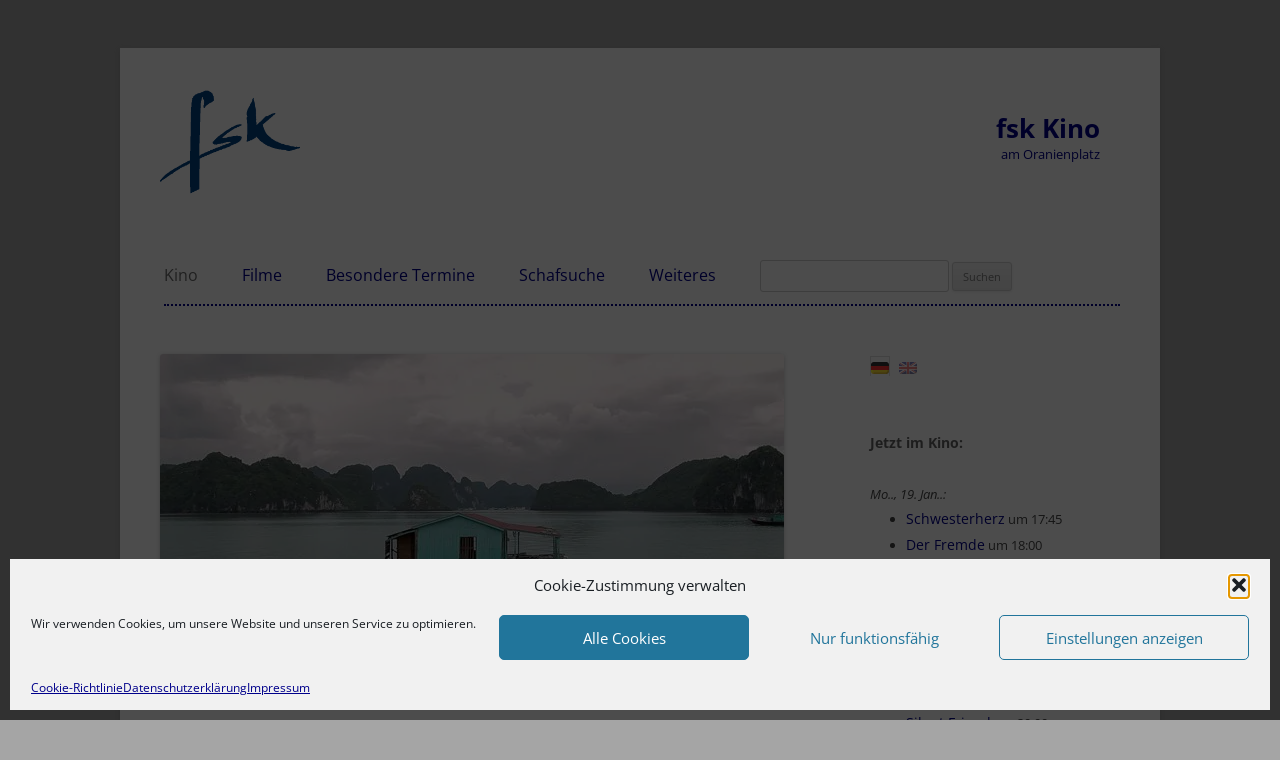

--- FILE ---
content_type: text/html; charset=UTF-8
request_url: https://fsk-kino.peripherfilm.de/farewell-halong/
body_size: 27419
content:
<!DOCTYPE html>
<!--[if IE 7]>
<html class="ie ie7" lang="de" prefix="og: http://ogp.me/ns# fb: http://ogp.me/ns/fb#">
<![endif]-->
<!--[if IE 8]>
<html class="ie ie8" lang="de" prefix="og: http://ogp.me/ns# fb: http://ogp.me/ns/fb#">
<![endif]-->
<!--[if !(IE 7) & !(IE 8)]><!-->
<html lang="de" prefix="og: http://ogp.me/ns# fb: http://ogp.me/ns/fb#">
<!--<![endif]-->
<head><style>img.lazy{min-height:1px}</style><link href="https://fsk-kino.peripherfilm.de/wp-content/plugins/w3-total-cache/pub/js/lazyload.min.js" as="script">
<meta charset="UTF-8" />
<meta name="viewport" content="width=device-width" />
<title>Farewell Halong | fsk Kino</title>
<link rel="profile" href="http://gmpg.org/xfn/11" />
<link rel="shortcut icon" href="https://fsk-kino.peripherfilm.de/favicon.ico" />
<link rel="pingback" href="https://fsk-kino.peripherfilm.de/xmlrpc.php" />
<!--[if lt IE 9]>
<script src="https://fsk-kino.peripherfilm.de/wp-content/themes/twentytwelve/js/html5.js" type="text/javascript"></script>
<![endif]-->
<!-- Manifest added by SuperPWA - Progressive Web Apps Plugin For WordPress -->
<link rel="manifest" href="/superpwa-manifest.json">
<meta name="theme-color" content="#d5e0eb">
<!-- / SuperPWA.com -->
<title>Farewell Halong - fsk Kino</title>
<meta name='robots' content='max-image-preview:large, max-snippet:-1, max-video-preview:-1' />
<meta name="description" content="Ein Film von Đức Ngô Ngọc . Misstrauen und Angst vor der nahenden Umsiedlung verbreiten sich unter den Bewohnern eines schwimmenden Dorfes in der Halong Bucht.">
<link rel="alternate" type="application/rss+xml" title="fsk Kino &raquo; Feed" href="https://fsk-kino.peripherfilm.de/feed/" />
<link rel="alternate" type="application/rss+xml" title="fsk Kino &raquo; Kommentar-Feed" href="https://fsk-kino.peripherfilm.de/comments/feed/" />
<link rel="alternate" type="application/rss+xml" title="fsk Kino &raquo; Farewell Halong-Kommentar-Feed" href="https://fsk-kino.peripherfilm.de/farewell-halong/feed/" />
<link rel="alternate" title="oEmbed (JSON)" type="application/json+oembed" href="https://fsk-kino.peripherfilm.de/wp-json/oembed/1.0/embed?url=https%3A%2F%2Ffsk-kino.peripherfilm.de%2Ffarewell-halong%2F" />
<link rel="alternate" title="oEmbed (XML)" type="text/xml+oembed" href="https://fsk-kino.peripherfilm.de/wp-json/oembed/1.0/embed?url=https%3A%2F%2Ffsk-kino.peripherfilm.de%2Ffarewell-halong%2F&#038;format=xml" />
<style id='wp-img-auto-sizes-contain-inline-css' type='text/css'>
img:is([sizes=auto i],[sizes^="auto," i]){contain-intrinsic-size:3000px 1500px}
/*# sourceURL=wp-img-auto-sizes-contain-inline-css */
</style>
<link rel='stylesheet' id='eo-leaflet.js-css' href='https://fsk-kino.peripherfilm.de/wp-content/plugins/event-organiser/lib/leaflet/leaflet.min.css?ver=1.4.0' type='text/css' media='all' />
<style id='eo-leaflet.js-inline-css' type='text/css'>
.leaflet-popup-close-button{box-shadow:none!important;}
/*# sourceURL=eo-leaflet.js-inline-css */
</style>
<style id='wp-emoji-styles-inline-css' type='text/css'>

	img.wp-smiley, img.emoji {
		display: inline !important;
		border: none !important;
		box-shadow: none !important;
		height: 1em !important;
		width: 1em !important;
		margin: 0 0.07em !important;
		vertical-align: -0.1em !important;
		background: none !important;
		padding: 0 !important;
	}
/*# sourceURL=wp-emoji-styles-inline-css */
</style>
<style id='wp-block-library-inline-css' type='text/css'>
:root{--wp-block-synced-color:#7a00df;--wp-block-synced-color--rgb:122,0,223;--wp-bound-block-color:var(--wp-block-synced-color);--wp-editor-canvas-background:#ddd;--wp-admin-theme-color:#007cba;--wp-admin-theme-color--rgb:0,124,186;--wp-admin-theme-color-darker-10:#006ba1;--wp-admin-theme-color-darker-10--rgb:0,107,160.5;--wp-admin-theme-color-darker-20:#005a87;--wp-admin-theme-color-darker-20--rgb:0,90,135;--wp-admin-border-width-focus:2px}@media (min-resolution:192dpi){:root{--wp-admin-border-width-focus:1.5px}}.wp-element-button{cursor:pointer}:root .has-very-light-gray-background-color{background-color:#eee}:root .has-very-dark-gray-background-color{background-color:#313131}:root .has-very-light-gray-color{color:#eee}:root .has-very-dark-gray-color{color:#313131}:root .has-vivid-green-cyan-to-vivid-cyan-blue-gradient-background{background:linear-gradient(135deg,#00d084,#0693e3)}:root .has-purple-crush-gradient-background{background:linear-gradient(135deg,#34e2e4,#4721fb 50%,#ab1dfe)}:root .has-hazy-dawn-gradient-background{background:linear-gradient(135deg,#faaca8,#dad0ec)}:root .has-subdued-olive-gradient-background{background:linear-gradient(135deg,#fafae1,#67a671)}:root .has-atomic-cream-gradient-background{background:linear-gradient(135deg,#fdd79a,#004a59)}:root .has-nightshade-gradient-background{background:linear-gradient(135deg,#330968,#31cdcf)}:root .has-midnight-gradient-background{background:linear-gradient(135deg,#020381,#2874fc)}:root{--wp--preset--font-size--normal:16px;--wp--preset--font-size--huge:42px}.has-regular-font-size{font-size:1em}.has-larger-font-size{font-size:2.625em}.has-normal-font-size{font-size:var(--wp--preset--font-size--normal)}.has-huge-font-size{font-size:var(--wp--preset--font-size--huge)}:root .has-text-align-center{text-align:center}:root .has-text-align-left{text-align:left}:root .has-text-align-right{text-align:right}.has-fit-text{white-space:nowrap!important}#end-resizable-editor-section{display:none}.aligncenter{clear:both}.items-justified-left{justify-content:flex-start}.items-justified-center{justify-content:center}.items-justified-right{justify-content:flex-end}.items-justified-space-between{justify-content:space-between}.screen-reader-text{word-wrap:normal!important;border:0;clip-path:inset(50%);height:1px;margin:-1px;overflow:hidden;padding:0;position:absolute;width:1px}.screen-reader-text:focus{background-color:#ddd;clip-path:none;color:#444;display:block;font-size:1em;height:auto;left:5px;line-height:normal;padding:15px 23px 14px;text-decoration:none;top:5px;width:auto;z-index:100000}html :where(.has-border-color){border-style:solid}html :where([style*=border-top-color]){border-top-style:solid}html :where([style*=border-right-color]){border-right-style:solid}html :where([style*=border-bottom-color]){border-bottom-style:solid}html :where([style*=border-left-color]){border-left-style:solid}html :where([style*=border-width]){border-style:solid}html :where([style*=border-top-width]){border-top-style:solid}html :where([style*=border-right-width]){border-right-style:solid}html :where([style*=border-bottom-width]){border-bottom-style:solid}html :where([style*=border-left-width]){border-left-style:solid}html :where(img[class*=wp-image-]){height:auto;max-width:100%}:where(figure){margin:0 0 1em}html :where(.is-position-sticky){--wp-admin--admin-bar--position-offset:var(--wp-admin--admin-bar--height,0px)}@media screen and (max-width:600px){html :where(.is-position-sticky){--wp-admin--admin-bar--position-offset:0px}}

/*# sourceURL=wp-block-library-inline-css */
</style><link rel='stylesheet' id='wc-blocks-style-css' href='https://fsk-kino.peripherfilm.de/wp-content/plugins/woocommerce/assets/client/blocks/wc-blocks.css?ver=wc-10.4.3' type='text/css' media='all' />
<style id='global-styles-inline-css' type='text/css'>
:root{--wp--preset--aspect-ratio--square: 1;--wp--preset--aspect-ratio--4-3: 4/3;--wp--preset--aspect-ratio--3-4: 3/4;--wp--preset--aspect-ratio--3-2: 3/2;--wp--preset--aspect-ratio--2-3: 2/3;--wp--preset--aspect-ratio--16-9: 16/9;--wp--preset--aspect-ratio--9-16: 9/16;--wp--preset--color--black: #000000;--wp--preset--color--cyan-bluish-gray: #abb8c3;--wp--preset--color--white: #fff;--wp--preset--color--pale-pink: #f78da7;--wp--preset--color--vivid-red: #cf2e2e;--wp--preset--color--luminous-vivid-orange: #ff6900;--wp--preset--color--luminous-vivid-amber: #fcb900;--wp--preset--color--light-green-cyan: #7bdcb5;--wp--preset--color--vivid-green-cyan: #00d084;--wp--preset--color--pale-cyan-blue: #8ed1fc;--wp--preset--color--vivid-cyan-blue: #0693e3;--wp--preset--color--vivid-purple: #9b51e0;--wp--preset--color--blue: #21759b;--wp--preset--color--dark-gray: #444;--wp--preset--color--medium-gray: #9f9f9f;--wp--preset--color--light-gray: #e6e6e6;--wp--preset--gradient--vivid-cyan-blue-to-vivid-purple: linear-gradient(135deg,rgb(6,147,227) 0%,rgb(155,81,224) 100%);--wp--preset--gradient--light-green-cyan-to-vivid-green-cyan: linear-gradient(135deg,rgb(122,220,180) 0%,rgb(0,208,130) 100%);--wp--preset--gradient--luminous-vivid-amber-to-luminous-vivid-orange: linear-gradient(135deg,rgb(252,185,0) 0%,rgb(255,105,0) 100%);--wp--preset--gradient--luminous-vivid-orange-to-vivid-red: linear-gradient(135deg,rgb(255,105,0) 0%,rgb(207,46,46) 100%);--wp--preset--gradient--very-light-gray-to-cyan-bluish-gray: linear-gradient(135deg,rgb(238,238,238) 0%,rgb(169,184,195) 100%);--wp--preset--gradient--cool-to-warm-spectrum: linear-gradient(135deg,rgb(74,234,220) 0%,rgb(151,120,209) 20%,rgb(207,42,186) 40%,rgb(238,44,130) 60%,rgb(251,105,98) 80%,rgb(254,248,76) 100%);--wp--preset--gradient--blush-light-purple: linear-gradient(135deg,rgb(255,206,236) 0%,rgb(152,150,240) 100%);--wp--preset--gradient--blush-bordeaux: linear-gradient(135deg,rgb(254,205,165) 0%,rgb(254,45,45) 50%,rgb(107,0,62) 100%);--wp--preset--gradient--luminous-dusk: linear-gradient(135deg,rgb(255,203,112) 0%,rgb(199,81,192) 50%,rgb(65,88,208) 100%);--wp--preset--gradient--pale-ocean: linear-gradient(135deg,rgb(255,245,203) 0%,rgb(182,227,212) 50%,rgb(51,167,181) 100%);--wp--preset--gradient--electric-grass: linear-gradient(135deg,rgb(202,248,128) 0%,rgb(113,206,126) 100%);--wp--preset--gradient--midnight: linear-gradient(135deg,rgb(2,3,129) 0%,rgb(40,116,252) 100%);--wp--preset--font-size--small: 13px;--wp--preset--font-size--medium: 20px;--wp--preset--font-size--large: 36px;--wp--preset--font-size--x-large: 42px;--wp--preset--spacing--20: 0.44rem;--wp--preset--spacing--30: 0.67rem;--wp--preset--spacing--40: 1rem;--wp--preset--spacing--50: 1.5rem;--wp--preset--spacing--60: 2.25rem;--wp--preset--spacing--70: 3.38rem;--wp--preset--spacing--80: 5.06rem;--wp--preset--shadow--natural: 6px 6px 9px rgba(0, 0, 0, 0.2);--wp--preset--shadow--deep: 12px 12px 50px rgba(0, 0, 0, 0.4);--wp--preset--shadow--sharp: 6px 6px 0px rgba(0, 0, 0, 0.2);--wp--preset--shadow--outlined: 6px 6px 0px -3px rgb(255, 255, 255), 6px 6px rgb(0, 0, 0);--wp--preset--shadow--crisp: 6px 6px 0px rgb(0, 0, 0);}:where(.is-layout-flex){gap: 0.5em;}:where(.is-layout-grid){gap: 0.5em;}body .is-layout-flex{display: flex;}.is-layout-flex{flex-wrap: wrap;align-items: center;}.is-layout-flex > :is(*, div){margin: 0;}body .is-layout-grid{display: grid;}.is-layout-grid > :is(*, div){margin: 0;}:where(.wp-block-columns.is-layout-flex){gap: 2em;}:where(.wp-block-columns.is-layout-grid){gap: 2em;}:where(.wp-block-post-template.is-layout-flex){gap: 1.25em;}:where(.wp-block-post-template.is-layout-grid){gap: 1.25em;}.has-black-color{color: var(--wp--preset--color--black) !important;}.has-cyan-bluish-gray-color{color: var(--wp--preset--color--cyan-bluish-gray) !important;}.has-white-color{color: var(--wp--preset--color--white) !important;}.has-pale-pink-color{color: var(--wp--preset--color--pale-pink) !important;}.has-vivid-red-color{color: var(--wp--preset--color--vivid-red) !important;}.has-luminous-vivid-orange-color{color: var(--wp--preset--color--luminous-vivid-orange) !important;}.has-luminous-vivid-amber-color{color: var(--wp--preset--color--luminous-vivid-amber) !important;}.has-light-green-cyan-color{color: var(--wp--preset--color--light-green-cyan) !important;}.has-vivid-green-cyan-color{color: var(--wp--preset--color--vivid-green-cyan) !important;}.has-pale-cyan-blue-color{color: var(--wp--preset--color--pale-cyan-blue) !important;}.has-vivid-cyan-blue-color{color: var(--wp--preset--color--vivid-cyan-blue) !important;}.has-vivid-purple-color{color: var(--wp--preset--color--vivid-purple) !important;}.has-black-background-color{background-color: var(--wp--preset--color--black) !important;}.has-cyan-bluish-gray-background-color{background-color: var(--wp--preset--color--cyan-bluish-gray) !important;}.has-white-background-color{background-color: var(--wp--preset--color--white) !important;}.has-pale-pink-background-color{background-color: var(--wp--preset--color--pale-pink) !important;}.has-vivid-red-background-color{background-color: var(--wp--preset--color--vivid-red) !important;}.has-luminous-vivid-orange-background-color{background-color: var(--wp--preset--color--luminous-vivid-orange) !important;}.has-luminous-vivid-amber-background-color{background-color: var(--wp--preset--color--luminous-vivid-amber) !important;}.has-light-green-cyan-background-color{background-color: var(--wp--preset--color--light-green-cyan) !important;}.has-vivid-green-cyan-background-color{background-color: var(--wp--preset--color--vivid-green-cyan) !important;}.has-pale-cyan-blue-background-color{background-color: var(--wp--preset--color--pale-cyan-blue) !important;}.has-vivid-cyan-blue-background-color{background-color: var(--wp--preset--color--vivid-cyan-blue) !important;}.has-vivid-purple-background-color{background-color: var(--wp--preset--color--vivid-purple) !important;}.has-black-border-color{border-color: var(--wp--preset--color--black) !important;}.has-cyan-bluish-gray-border-color{border-color: var(--wp--preset--color--cyan-bluish-gray) !important;}.has-white-border-color{border-color: var(--wp--preset--color--white) !important;}.has-pale-pink-border-color{border-color: var(--wp--preset--color--pale-pink) !important;}.has-vivid-red-border-color{border-color: var(--wp--preset--color--vivid-red) !important;}.has-luminous-vivid-orange-border-color{border-color: var(--wp--preset--color--luminous-vivid-orange) !important;}.has-luminous-vivid-amber-border-color{border-color: var(--wp--preset--color--luminous-vivid-amber) !important;}.has-light-green-cyan-border-color{border-color: var(--wp--preset--color--light-green-cyan) !important;}.has-vivid-green-cyan-border-color{border-color: var(--wp--preset--color--vivid-green-cyan) !important;}.has-pale-cyan-blue-border-color{border-color: var(--wp--preset--color--pale-cyan-blue) !important;}.has-vivid-cyan-blue-border-color{border-color: var(--wp--preset--color--vivid-cyan-blue) !important;}.has-vivid-purple-border-color{border-color: var(--wp--preset--color--vivid-purple) !important;}.has-vivid-cyan-blue-to-vivid-purple-gradient-background{background: var(--wp--preset--gradient--vivid-cyan-blue-to-vivid-purple) !important;}.has-light-green-cyan-to-vivid-green-cyan-gradient-background{background: var(--wp--preset--gradient--light-green-cyan-to-vivid-green-cyan) !important;}.has-luminous-vivid-amber-to-luminous-vivid-orange-gradient-background{background: var(--wp--preset--gradient--luminous-vivid-amber-to-luminous-vivid-orange) !important;}.has-luminous-vivid-orange-to-vivid-red-gradient-background{background: var(--wp--preset--gradient--luminous-vivid-orange-to-vivid-red) !important;}.has-very-light-gray-to-cyan-bluish-gray-gradient-background{background: var(--wp--preset--gradient--very-light-gray-to-cyan-bluish-gray) !important;}.has-cool-to-warm-spectrum-gradient-background{background: var(--wp--preset--gradient--cool-to-warm-spectrum) !important;}.has-blush-light-purple-gradient-background{background: var(--wp--preset--gradient--blush-light-purple) !important;}.has-blush-bordeaux-gradient-background{background: var(--wp--preset--gradient--blush-bordeaux) !important;}.has-luminous-dusk-gradient-background{background: var(--wp--preset--gradient--luminous-dusk) !important;}.has-pale-ocean-gradient-background{background: var(--wp--preset--gradient--pale-ocean) !important;}.has-electric-grass-gradient-background{background: var(--wp--preset--gradient--electric-grass) !important;}.has-midnight-gradient-background{background: var(--wp--preset--gradient--midnight) !important;}.has-small-font-size{font-size: var(--wp--preset--font-size--small) !important;}.has-medium-font-size{font-size: var(--wp--preset--font-size--medium) !important;}.has-large-font-size{font-size: var(--wp--preset--font-size--large) !important;}.has-x-large-font-size{font-size: var(--wp--preset--font-size--x-large) !important;}
/*# sourceURL=global-styles-inline-css */
</style>

<style id='classic-theme-styles-inline-css' type='text/css'>
.wp-block-button__link{background-color:#32373c;border-radius:9999px;box-shadow:none;color:#fff;font-size:1.125em;padding:calc(.667em + 2px) calc(1.333em + 2px);text-decoration:none}.wp-block-file__button{background:#32373c;color:#fff}.wp-block-accordion-heading{margin:0}.wp-block-accordion-heading__toggle{background-color:inherit!important;color:inherit!important}.wp-block-accordion-heading__toggle:not(:focus-visible){outline:none}.wp-block-accordion-heading__toggle:focus,.wp-block-accordion-heading__toggle:hover{background-color:inherit!important;border:none;box-shadow:none;color:inherit;padding:var(--wp--preset--spacing--20,1em) 0;text-decoration:none}.wp-block-accordion-heading__toggle:focus-visible{outline:auto;outline-offset:0}
/*# sourceURL=https://fsk-kino.peripherfilm.de/wp-content/plugins/gutenberg/build/styles/block-library/classic.css */
</style>
<link rel='stylesheet' id='lbwps-styles-photoswipe5-main-css' href='https://fsk-kino.peripherfilm.de/wp-content/plugins/lightbox-photoswipe/assets/ps5/styles/main.css?ver=5.8.2' type='text/css' media='all' />
<link rel='stylesheet' id='osm-map-css-css' href='https://fsk-kino.peripherfilm.de/wp-content/plugins/osm/css/osm_map.css?ver=6.9' type='text/css' media='all' />
<link rel='stylesheet' id='osm-ol3-css-css' href='https://fsk-kino.peripherfilm.de/wp-content/plugins/osm/js/OL/7.1.0/ol.css?ver=6.9' type='text/css' media='all' />
<link rel='stylesheet' id='osm-ol3-ext-css-css' href='https://fsk-kino.peripherfilm.de/wp-content/plugins/osm/css/osm_map_v3.css?ver=6.9' type='text/css' media='all' />
<link rel='stylesheet' id='woocommerce-layout-css' href='https://fsk-kino.peripherfilm.de/wp-content/plugins/woocommerce/assets/css/woocommerce-layout.css?ver=10.4.3' type='text/css' media='all' />
<link rel='stylesheet' id='woocommerce-smallscreen-css' href='https://fsk-kino.peripherfilm.de/wp-content/plugins/woocommerce/assets/css/woocommerce-smallscreen.css?ver=10.4.3' type='text/css' media='only screen and (max-width: 768px)' />
<link rel='stylesheet' id='woocommerce-general-css' href='https://fsk-kino.peripherfilm.de/wp-content/plugins/woocommerce/assets/css/woocommerce.css?ver=10.4.3' type='text/css' media='all' />
<style id='woocommerce-inline-inline-css' type='text/css'>
.woocommerce form .form-row .required { visibility: visible; }
/*# sourceURL=woocommerce-inline-inline-css */
</style>
<link rel='stylesheet' id='sm-style-css' href='https://fsk-kino.peripherfilm.de/wp-content/plugins/wp-show-more/wpsm-style.css?ver=6.9' type='text/css' media='all' />
<link rel='stylesheet' id='cmplz-general-css' href='https://fsk-kino.peripherfilm.de/wp-content/plugins/complianz-gdpr/assets/css/cookieblocker.min.css?ver=1765996790' type='text/css' media='all' />
<link rel='stylesheet' id='twentytwelve-fonts-css' href='https://fsk-kino.peripherfilm.de/wp-content/themes/twentytwelve/fonts/font-open-sans.css?ver=20230328' type='text/css' media='all' />
<link rel='stylesheet' id='twentytwelve-style-css' href='https://fsk-kino.peripherfilm.de/wp-content/themes/twentytwelve-child02/style.css?ver=1.0.1710321166' type='text/css' media='all' />
<link rel='stylesheet' id='twentytwelve-block-style-css' href='https://fsk-kino.peripherfilm.de/wp-content/themes/twentytwelve/css/blocks.css?ver=20251031' type='text/css' media='all' />
<link rel='stylesheet' id='newsletter-css' href='https://fsk-kino.peripherfilm.de/wp-content/plugins/newsletter/style.css?ver=9.1.0' type='text/css' media='all' />
<link rel='stylesheet' id='mm-compiled-options-mobmenu-css' href='https://fsk-kino.peripherfilm.de/wp-content/uploads/dynamic-mobmenu.css?ver=2.8.8-471' type='text/css' media='all' />
<style id='wp-typography-safari-font-workaround-inline-css' type='text/css'>
body {-webkit-font-feature-settings: "liga";font-feature-settings: "liga";-ms-font-feature-settings: normal;}
/*# sourceURL=wp-typography-safari-font-workaround-inline-css */
</style>
<link rel='stylesheet' id='woocommerce-gzd-layout-css' href='https://fsk-kino.peripherfilm.de/wp-content/plugins/woocommerce-germanized/build/static/layout-styles.css?ver=3.20.4' type='text/css' media='all' />
<style id='woocommerce-gzd-layout-inline-css' type='text/css'>
.woocommerce-checkout .shop_table { background-color: #eeeeee; } .product p.deposit-packaging-type { font-size: 1.25em !important; } p.woocommerce-shipping-destination { display: none; }
                .wc-gzd-nutri-score-value-a {
                    background: url(https://fsk-kino.peripherfilm.de/wp-content/plugins/woocommerce-germanized/assets/images/nutri-score-a.svg) no-repeat;
                }
                .wc-gzd-nutri-score-value-b {
                    background: url(https://fsk-kino.peripherfilm.de/wp-content/plugins/woocommerce-germanized/assets/images/nutri-score-b.svg) no-repeat;
                }
                .wc-gzd-nutri-score-value-c {
                    background: url(https://fsk-kino.peripherfilm.de/wp-content/plugins/woocommerce-germanized/assets/images/nutri-score-c.svg) no-repeat;
                }
                .wc-gzd-nutri-score-value-d {
                    background: url(https://fsk-kino.peripherfilm.de/wp-content/plugins/woocommerce-germanized/assets/images/nutri-score-d.svg) no-repeat;
                }
                .wc-gzd-nutri-score-value-e {
                    background: url(https://fsk-kino.peripherfilm.de/wp-content/plugins/woocommerce-germanized/assets/images/nutri-score-e.svg) no-repeat;
                }
            
/*# sourceURL=woocommerce-gzd-layout-inline-css */
</style>
<link rel='stylesheet' id='chld_thm_cfg_ext1-css' href='https://fsk-kino.peripherfilm.de/wp-content/themes/twentytwelve-child02/font/stylesheet.css?ver=1.0.1710321166' type='text/css' media='all' />
<link rel='stylesheet' id='chld_thm_cfg_ext2-css' href='https://fsk-kino.peripherfilm.de/wp-content/themes/twentytwelve-child02/font/1stylesheet.css?ver=1.0.1710321166' type='text/css' media='all' />
<link rel='stylesheet' id='chld_thm_cfg_separate-css' href='https://fsk-kino.peripherfilm.de/wp-content/themes/twentytwelve-child02/ctc-style.css?ver=1.0.1710321166' type='text/css' media='all' />
<link rel='stylesheet' id='cssmobmenu-icons-css' href='https://fsk-kino.peripherfilm.de/wp-content/plugins/mobile-menu/includes/css/mobmenu-icons.css?ver=6.9' type='text/css' media='all' />
<link rel='stylesheet' id='cssmobmenu-css' href='https://fsk-kino.peripherfilm.de/wp-content/plugins/mobile-menu/includes/css/mobmenu.css?ver=2.8.8' type='text/css' media='all' />
<script type="text/javascript" async src="https://fsk-kino.peripherfilm.de/wp-content/plugins/burst-statistics/assets/js/timeme/timeme.min.js?ver=1764670157" id="burst-timeme-js"></script>
<script type="text/javascript" src="https://fsk-kino.peripherfilm.de/wp-includes/js/jquery/jquery.min.js?ver=3.7.1" id="jquery-core-js"></script>
<script type="text/javascript" src="https://fsk-kino.peripherfilm.de/wp-includes/js/jquery/jquery-migrate.min.js?ver=3.4.1" id="jquery-migrate-js"></script>
<script type="text/javascript" src="https://fsk-kino.peripherfilm.de/wp-content/plugins/osm/js/OL/2.13.1/OpenLayers.js?ver=6.9" id="osm-ol-library-js"></script>
<script type="text/javascript" src="https://fsk-kino.peripherfilm.de/wp-content/plugins/osm/js/OSM/openlayers/OpenStreetMap.js?ver=6.9" id="osm-osm-library-js"></script>
<script type="text/javascript" src="https://fsk-kino.peripherfilm.de/wp-content/plugins/osm/js/OSeaM/harbours.js?ver=6.9" id="osm-harbours-library-js"></script>
<script type="text/javascript" src="https://fsk-kino.peripherfilm.de/wp-content/plugins/osm/js/OSeaM/map_utils.js?ver=6.9" id="osm-map-utils-library-js"></script>
<script type="text/javascript" src="https://fsk-kino.peripherfilm.de/wp-content/plugins/osm/js/OSeaM/utilities.js?ver=6.9" id="osm-utilities-library-js"></script>
<script type="text/javascript" src="https://fsk-kino.peripherfilm.de/wp-content/plugins/osm/js/osm-plugin-lib.js?ver=6.9" id="OsmScript-js"></script>
<script type="text/javascript" src="https://fsk-kino.peripherfilm.de/wp-content/plugins/osm/js/polyfill/v2/polyfill.min.js?features=requestAnimationFrame%2CElement.prototype.classList%2CURL&amp;ver=6.9" id="osm-polyfill-js"></script>
<script data-service="openstreetmaps" data-category="marketing" type="text/plain" data-cmplz-src="https://fsk-kino.peripherfilm.de/wp-content/plugins/osm/js/OL/7.1.0/ol.js?ver=6.9" id="osm-ol3-library-js"></script>
<script type="text/javascript" src="https://fsk-kino.peripherfilm.de/wp-content/plugins/osm/js/osm-v3-plugin-lib.js?ver=6.9" id="osm-ol3-ext-library-js"></script>
<script type="text/javascript" src="https://fsk-kino.peripherfilm.de/wp-content/plugins/osm/js/osm-metabox-events.js?ver=6.9" id="osm-ol3-metabox-events-js"></script>
<script type="text/javascript" src="https://fsk-kino.peripherfilm.de/wp-content/plugins/osm/js/osm-startup-lib.js?ver=6.9" id="osm-map-startup-js"></script>
<script type="text/javascript" src="https://fsk-kino.peripherfilm.de/wp-content/plugins/woocommerce/assets/js/jquery-blockui/jquery.blockUI.min.js?ver=2.7.0-wc.10.4.3" id="wc-jquery-blockui-js" defer="defer" data-wp-strategy="defer"></script>
<script type="text/javascript" id="wc-add-to-cart-js-extra">
/* <![CDATA[ */
var wc_add_to_cart_params = {"ajax_url":"/wp-admin/admin-ajax.php","wc_ajax_url":"/?wc-ajax=%%endpoint%%","i18n_view_cart":"Warenkorb anzeigen","cart_url":"https://fsk-kino.peripherfilm.de/warenkorb/","is_cart":"","cart_redirect_after_add":"no"};
//# sourceURL=wc-add-to-cart-js-extra
/* ]]> */
</script>
<script type="text/javascript" src="https://fsk-kino.peripherfilm.de/wp-content/plugins/woocommerce/assets/js/frontend/add-to-cart.min.js?ver=10.4.3" id="wc-add-to-cart-js" defer="defer" data-wp-strategy="defer"></script>
<script type="text/javascript" src="https://fsk-kino.peripherfilm.de/wp-content/plugins/woocommerce/assets/js/js-cookie/js.cookie.min.js?ver=2.1.4-wc.10.4.3" id="wc-js-cookie-js" defer="defer" data-wp-strategy="defer"></script>
<script type="text/javascript" id="woocommerce-js-extra">
/* <![CDATA[ */
var woocommerce_params = {"ajax_url":"/wp-admin/admin-ajax.php","wc_ajax_url":"/?wc-ajax=%%endpoint%%","i18n_password_show":"Passwort anzeigen","i18n_password_hide":"Passwort ausblenden"};
//# sourceURL=woocommerce-js-extra
/* ]]> */
</script>
<script type="text/javascript" src="https://fsk-kino.peripherfilm.de/wp-content/plugins/woocommerce/assets/js/frontend/woocommerce.min.js?ver=10.4.3" id="woocommerce-js" defer="defer" data-wp-strategy="defer"></script>
<script type="text/javascript" src="https://fsk-kino.peripherfilm.de/wp-content/themes/twentytwelve/js/navigation.js?ver=20250303" id="twentytwelve-navigation-js" defer="defer" data-wp-strategy="defer"></script>
<script type="text/javascript" src="https://fsk-kino.peripherfilm.de/wp-content/plugins/mobile-menu/includes/js/mobmenu.js?ver=2.8.8" id="mobmenujs-js"></script>
<link rel="https://api.w.org/" href="https://fsk-kino.peripherfilm.de/wp-json/" /><link rel="alternate" title="JSON" type="application/json" href="https://fsk-kino.peripherfilm.de/wp-json/wp/v2/posts/8357" /><link rel="EditURI" type="application/rsd+xml" title="RSD" href="https://fsk-kino.peripherfilm.de/xmlrpc.php?rsd" />
<meta name="generator" content="WordPress 6.9" />
<meta name="generator" content="WooCommerce 10.4.3" />
<link rel="canonical" href="https://fsk-kino.peripherfilm.de/farewell-halong/" />
<link rel='shortlink' href='https://fsk-kino.peripherfilm.de/?p=8357' />
<script type="text/javascript"> 

/**  all layers have to be in this global array - in further process each map will have something like vectorM[map_ol3js_n][layer_n] */
var vectorM = [[]];


/** put translations from PHP/mo to JavaScript */
var translations = [];

/** global GET-Parameters */
var HTTP_GET_VARS = [];

</script><!-- OSM plugin V6.1.9: did not add geo meta tags. --> 
<script>document.createElement( "picture" );if(!window.HTMLPictureElement && document.addEventListener) {window.addEventListener("DOMContentLoaded", function() {var s = document.createElement("script");s.src = "https://fsk-kino.peripherfilm.de/wp-content/plugins/webp-express/js/picturefill.min.js";document.body.appendChild(s);});}</script>		<style type="text/css">
			.wc-block-components-notice-banner.is-error li {
				margin: 0;
			}
		</style>
		<style>
.qtranxs_flag_de {background-image: url(https://fsk-kino.peripherfilm.de/wp-content/plugins/qtranslate-xt-master/flags/de.png); background-repeat: no-repeat;}
.qtranxs_flag_en {background-image: url(https://fsk-kino.peripherfilm.de/wp-content/plugins/qtranslate-xt-master/flags/gb.png); background-repeat: no-repeat;}
</style>
<link hreflang="de" href="https://fsk-kino.peripherfilm.de/farewell-halong/" rel="alternate" />
<link hreflang="en" href="https://fsk-kino.peripherfilm.de/en/farewell-halong/" rel="alternate" />
<link hreflang="x-default" href="https://fsk-kino.peripherfilm.de/farewell-halong/" rel="alternate" />
<meta name="generator" content="qTranslate-XT 3.16.0.dev.0" />
			<style>.cmplz-hidden {
					display: none !important;
				}</style>	<noscript><style>.woocommerce-product-gallery{ opacity: 1 !important; }</style></noscript>
		<style type="text/css" id="twentytwelve-header-css">
			.site-header h1 a,
		.site-header h2 {
			color: #002899;
		}
		</style>
	<style type="text/css" id="custom-background-css">
body.custom-background { background-color: #a5a5a5; }
</style>
	<link rel="icon" href="https://fsk-kino.peripherfilm.de/wp-content/uploads/2022/08/cropped-cropped-fsk-logo-dark-32x32.png" sizes="32x32" />
<link rel="icon" href="https://fsk-kino.peripherfilm.de/wp-content/uploads/2022/08/cropped-cropped-fsk-logo-dark-192x192.png" sizes="192x192" />
<link rel="apple-touch-icon" href="https://fsk-kino.peripherfilm.de/wp-content/uploads/2022/08/cropped-cropped-fsk-logo-dark-180x180.png" />
<meta name="msapplication-TileImage" content="https://fsk-kino.peripherfilm.de/wp-content/uploads/2022/08/cropped-cropped-fsk-logo-dark-270x270.png" />
		<style type="text/css" id="wp-custom-css">
			body {font-family: "cantarellregular"}
.woocommerce-products-header__title {font-size: 23px !important;color: darkblue}
.woocommerce-notices-wrapper {height: 60px}
.woocommerce-ordering {height: 60px}
.entry-title {color: darkblue; font-family: "cantarellregular", sans-serif; line-height: 1; font-size: 3rem !important;}
strong {color: darkblue; font-size: 1.42rem !important; font-family: "cantarellregular" !important}
a:link {color: darkblue  !important; text-decoration: none}
div.fc-week a:link {color: white  !important; text-decoration: none}
.entry-content a:visited {color: #50508a !important}
div.fc-week a:visited {color: whitesmoke !important}
.entry-content a:hover {color: darkviolet !important; text-decoration:underline}
div.fc-week a:hover { ; text-decoration:underline}
a:after {color: blue}
a:active {color: blue !important}
.main-navigation li ul li a {background: #f4f4f8;font-size: 120% }
.widget-title {font-size: 120%; text-transform: none}
.widget-area .widget a {font-size: 110%; font-weight: normal}
.widget-area .widget a:hover {text-decoration: underline}
.widget-area .widget a:visited {color: #50508a}
.site-header h1  {text-align: right !important; position: relative;
  top: -110px;
  right: 20px;}
.site-header h2  {text-align: right !important; position: relative;
  top: -120px;
  right: 20px; color: darkblue
}
.main-navigation {margin-left: 4px;
	text-align: right;
       }
.entry-meta {
  display:none !important;
}
#logo-right{height: 150px}
hr {opacity: 1 !important}
.pswp__bg {
    background: 8ace00 important;
}
#menu-menu-1
.pswp__ui–fit .pswp__top-bar,
.pswp__ui–fit .pswp__caption {
    background-color: 000 !important;
}

.pswp__button–arrow–left::before,
.pswp__button–arrow–right::before {
    background-color: 000) !important;
}
.main-navigation li a {font-size: 131%; text-transform: none !important}
.wp-block-code code {border: 0px; padding-left: 0}
.lyte-wrapper {
margin: 2px;
}
html {background-color: #a5a5a5 !important;
}

body .gallery-item {
margin: 0 !important;
}
.fc td {
	vertical-align: top !important
}
.main-navigation ul.nav-menu,
	.main-navigation div.nav-menu > ul {
		border-bottom: 2px dotted !important darkblue !important;
}
.main-navigation li ul li a {
	
		font-size: 14px !important;
}
body.custom-font-enabled {
	font-family: "cantarellregular" !important, sans-serif;
}
.wp-block-image img {
  box-sizing: border-box;
    vertical-align: unset !important;
}
.archive-title, .page-title, .widget-title, .entry-content th, .comment-content th {
  font-size: 14px !important;
  font-size: 0.785714286rem;
  line-height: 2.181818182;
  font-weight: bold;
  text-transform: unset !important;
  color: #636363;
}
.site-content article {
	border-bottom: none !important;
}
/* photoswipe plugin */
.pswp__bg {
    background: #ffff !important;
}

.pswp__ui--fit .pswp__caption,
.pswp__ui--fit .pswp__top-bar {
 background-color:rgba(0, 0, 0, 0);
}

.pswp__counter {
    position: absolute;
    left: 0;
    top: 0;
    height: 44px;
    font-size: 13px;
    line-height: 44px;
    color: #202020;
    opacity: .75;
    padding: 0 10px
}

.pswp__caption__center {
    text-align: center;
    max-width: 960px;
    margin: 0 auto;
    font-size: 16px;
    padding: 10px;
    line-height: 10px;
    color: #202020;
}
.pswp__bg,
.pswp__top-bar {
	background-color:white !important;
}

.pswp__counter {
	color:black;
}

.pswp__button--close,
.pswp__button--share,
.pswp__button--fs,
.pswp__button--zoom,
.pswp__button--arrow--left::before,
.pswp__button--arrow--right::before {
	filter: invert(100%);
}
.pswp__bg,
.pswp__top-bar {
	background-color:white !important;
}

.pswp__counter {
	color:black;
}

.pswp__button--close,
.pswp__button--share,
.pswp__button--fs,
.pswp__button--zoom,
.pswp__button--arrow--left::before,
.pswp__button--arrow--right::before {
	filter: invert(100%);
}
.entry-title {
    hyphens: none;
}
ab-item {color:#8d8dd3; !important;}		</style>
		
<!-- START - Open Graph and Twitter Card Tags 3.3.7 -->
 <!-- Facebook Open Graph -->
  <meta property="og:locale" content="de_DE"/>
  <meta property="og:site_name" content="fsk Kino"/>
  <meta property="og:title" content="Farewell Halong"/>
  <meta property="og:url" content="https://fsk-kino.peripherfilm.de/farewell-halong/"/>
  <meta property="og:type" content="article"/>
  <meta property="og:description" content="Ein Film von  Đức Ngô Ngọc. 

Misstrauen und Angst vor der nahenden Umsiedlung verbreiten sich unter den Bewohnern eines schwimmenden Dorfes in der Halong Bucht. Das Leben inmitten des malerischen Idylls grünbewachsener Inseln und Felsen wird getrübt vom größten Umsiedlungsprogramm im Norden Vietn"/>
  <meta property="og:image" content="https://fsk-kino.peripherfilm.de/wp-content/uploads/2018/03/farewellhalong4.jpg"/>
  <meta property="og:image:url" content="https://fsk-kino.peripherfilm.de/wp-content/uploads/2018/03/farewellhalong4.jpg"/>
  <meta property="og:image:secure_url" content="https://fsk-kino.peripherfilm.de/wp-content/uploads/2018/03/farewellhalong4.jpg"/>
 <!-- Google+ / Schema.org -->
 <!-- Twitter Cards -->
  <meta name="twitter:title" content="Farewell Halong"/>
  <meta name="twitter:url" content="https://fsk-kino.peripherfilm.de/farewell-halong/"/>
  <meta name="twitter:description" content="Ein Film von  Đức Ngô Ngọc. 

Misstrauen und Angst vor der nahenden Umsiedlung verbreiten sich unter den Bewohnern eines schwimmenden Dorfes in der Halong Bucht. Das Leben inmitten des malerischen Idylls grünbewachsener Inseln und Felsen wird getrübt vom größten Umsiedlungsprogramm im Norden Vietn"/>
  <meta name="twitter:image" content="https://fsk-kino.peripherfilm.de/wp-content/uploads/2018/03/farewellhalong4.jpg"/>
  <meta name="twitter:card" content="summary_large_image"/>
 <!-- SEO -->
 <!-- Misc. tags -->
 <!-- is_singular -->
<!-- END - Open Graph and Twitter Card Tags 3.3.7 -->
	
<link rel='stylesheet' id='shariffcss-css' href='https://fsk-kino.peripherfilm.de/wp-content/plugins/shariff/css/shariff.min.css?ver=4.6.15' type='text/css' media='all' />
<link rel='stylesheet' id='eo_front-css' href='https://fsk-kino.peripherfilm.de/wp-content/plugins/event-organiser/css/eventorganiser-front-end.min.css?ver=3.12.5' type='text/css' media='all' />
</head>

<body data-cmplz=1 class="wp-singular post-template-default single single-post postid-8357 single-format-standard custom-background wp-embed-responsive wp-theme-twentytwelve wp-child-theme-twentytwelve-child02 theme-twentytwelve woocommerce-no-js custom-font-enabled single-author mob-menu-slideout-over" data-burst_id="8357" data-burst_type="post">
<a name="oben"></a>
<div id="page" class="hfeed site">
	<header id="masthead" class="site-header" role="banner">
		<hgroup>
<div id="logo-right">
<a href="https://fsk-kino.peripherfilm.de/" title="fsk Kino" rel="home">    
<picture><source data-srcset="https://fsk-kino.peripherfilm.de/wp-content/uploads/2022/08/cropped-fsk-logo-dark.png.webp" type="image/webp"><img src="data:image/svg+xml,%3Csvg%20xmlns='http://www.w3.org/2000/svg'%20viewBox='0%200%20512%20512'%3E%3C/svg%3E" data-src="https://fsk-kino.peripherfilm.de/wp-content/uploads/2022/08/cropped-fsk-logo-dark.png" width="140px" height="auto" class="webpexpress-processed lazy"></picture></a>


	     <h1 class="site-title"><a href="https://fsk-kino.peripherfilm.de/" title="fsk Kino" rel="home">fsk Kino</a></h1>
	        <h2 class="site-description">am Oranienplatz</h2>
   
	    </div>
	    <div class="clear"></div>
	</hgroup>

		<nav id="site-navigation" class="main-navigation" role="navigation">
			
			<a class="assistive-text" href="#content" title="Zum Inhalt springen">Zum Inhalt springen</a>
			<div class="menu-menu-1-container"><ul id="menu-menu-1" class="nav-menu"><li id="menu-item-4478" class="menu-item menu-item-type-custom menu-item-object-custom menu-item-has-children menu-item-4478"><a>Kino</a>
<ul class="sub-menu">
	<li id="menu-item-92" class="menu-item menu-item-type-post_type menu-item-object-page menu-item-92"><a href="https://fsk-kino.peripherfilm.de/wo-ist-das-kino-wie-komme-ich-dahin/">Wo ist das Kino und wie komme ich&nbsp;dahin?</a></li>
	<li id="menu-item-103" class="menu-item menu-item-type-post_type menu-item-object-page menu-item-103"><a href="https://fsk-kino.peripherfilm.de/preise-angebot/">Preise und Karten</a></li>
	<li id="menu-item-285" class="menu-item menu-item-type-post_type menu-item-object-page menu-item-285"><a href="https://fsk-kino.peripherfilm.de/abo/">Das fsk Heftchen + Newsletter</a></li>
	<li id="menu-item-9246" class="menu-item menu-item-type-post_type menu-item-object-page menu-item-9246"><a href="https://fsk-kino.peripherfilm.de/kino-mieten/">Kino mieten <span class="amp">&amp;</span> <span class="caps">DCP</span> Herstellung</a></li>
	<li id="menu-item-614" class="menu-item menu-item-type-post_type menu-item-object-page menu-item-614"><a href="https://fsk-kino.peripherfilm.de/schulkino/">Schulkino</a></li>
	<li id="menu-item-129" class="menu-item menu-item-type-post_type menu-item-object-page menu-item-129"><a href="https://fsk-kino.peripherfilm.de/werben-im-kino/">Werben im&nbsp;Kino</a></li>
	<li id="menu-item-21192" class="menu-item menu-item-type-post_type menu-item-object-page menu-item-21192"><a href="https://fsk-kino.peripherfilm.de/corona-infos/">Corona Infos</a></li>
	<li id="menu-item-300" class="menu-item menu-item-type-post_type menu-item-object-page menu-item-300"><a href="https://fsk-kino.peripherfilm.de/kontakt-impressum/">Kontakt</a></li>
</ul>
</li>
<li id="menu-item-5220" class="menu-item menu-item-type-post_type menu-item-object-page menu-item-5220"><a href="https://fsk-kino.peripherfilm.de/filme/">Filme</a></li>
<li id="menu-item-16513" class="menu-item menu-item-type-custom menu-item-object-custom menu-item-16513"><a href="https://fsk-kino.peripherfilm.de/?p=16512">Besondere Termine</a></li>
<li id="menu-item-113" class="menu-item menu-item-type-post_type menu-item-object-page menu-item-113"><a href="https://fsk-kino.peripherfilm.de/quiz/">Schafsuche</a></li>
<li id="menu-item-120" class="menu-item menu-item-type-post_type menu-item-object-page menu-item-has-children menu-item-120"><a href="https://fsk-kino.peripherfilm.de/links/">Weiteres</a>
<ul class="sub-menu">
	<li id="menu-item-27027" class="menu-item menu-item-type-custom menu-item-object-custom menu-item-27027"><a href="https://cineville.de/de-DE">Cineville Kinoabo</a></li>
	<li id="menu-item-3205" class="menu-item menu-item-type-custom menu-item-object-custom menu-item-3205"><a href="http://www.indiekino.de/">Indiekino Berlin</a></li>
	<li id="menu-item-14241" class="menu-item menu-item-type-custom menu-item-object-custom menu-item-14241"><a href="https://fsk-kino.peripherfilm.de/shop">Shop</a></li>
	<li id="menu-item-3204" class="menu-item menu-item-type-custom menu-item-object-custom menu-item-3204"><a href="https://fsk-kino.peripherfilm.de/peripher-filmverleih/">Peripher Filmverleih</a></li>
	<li id="menu-item-10240" class="menu-item menu-item-type-custom menu-item-object-custom menu-item-10240"><a href="https://dokfilmwoche.peripherfilm.de/">Dok-Termin</a></li>
	<li id="menu-item-3206" class="menu-item menu-item-type-custom menu-item-object-custom menu-item-3206"><a href="http://www.europa-cinemas.org/">Europa Cinemas</a></li>
</ul>
</li>
<li><form role="search" method="get" id="searchform" class="searchform" action="https://fsk-kino.peripherfilm.de/">
				<div>
					<label class="screen-reader-text" for="s">Suche nach:</label>
					<input type="text" value="" name="s" id="s" />
					<input type="submit" id="searchsubmit" value="Suchen" />
				</div>
			</form></li></ul></div>		</nav><!-- #site-navigation -->

		  <meta property="og:title" content="Farewell Halong"/>
      <meta property="og:image" content="https://fsk-kino.peripherfilm.de/wp-content/uploads/2018/03/farewellhalong4-1024x576.jpg"/>
    <meta property="og:url" content="https://fsk-kino.peripherfilm.de/farewell-halong/?utm_source=social_media"/>
 
	</header><!-- #masthead -->

	<div id="main" class="wrapper">

	<div id="primary" class="site-content">
		<div id="content" role="main">

			
				
	<article id="post-8357" class="post-8357 post type-post status-publish format-standard has-post-thumbnail hentry category-archiv">
				<header class="entry-header">
			<picture><source data-srcset="https://fsk-kino.peripherfilm.de/wp-content/uploads/2018/03/farewellhalong4-624x351.jpg.webp 624w, https://fsk-kino.peripherfilm.de/wp-content/uploads/2018/03/farewellhalong4-200x113.jpg.webp 200w, https://fsk-kino.peripherfilm.de/wp-content/uploads/2018/03/farewellhalong4-300x169.jpg.webp 300w, https://fsk-kino.peripherfilm.de/wp-content/uploads/2018/03/farewellhalong4-400x225.jpg.webp 400w, https://fsk-kino.peripherfilm.de/wp-content/uploads/2018/03/farewellhalong4-768x432.jpg.webp 768w, https://fsk-kino.peripherfilm.de/wp-content/uploads/2018/03/farewellhalong4-1024x576.jpg.webp 1024w, https://fsk-kino.peripherfilm.de/wp-content/uploads/2018/03/farewellhalong4.jpg.webp 1280w" data-sizes="(max-width: 624px) 100vw, 624px" type="image/webp"><img width="624" height="351" src="data:image/svg+xml,%3Csvg%20xmlns='http://www.w3.org/2000/svg'%20viewBox='0%200%20624%20351'%3E%3C/svg%3E" data-src="https://fsk-kino.peripherfilm.de/wp-content/uploads/2018/03/farewellhalong4-624x351.jpg" class="attachment-post-thumbnail size-post-thumbnail wp-post-image webpexpress-processed lazy" alt="" decoding="async" fetchpriority="high" data-srcset="https://fsk-kino.peripherfilm.de/wp-content/uploads/2018/03/farewellhalong4-624x351.jpg 624w, https://fsk-kino.peripherfilm.de/wp-content/uploads/2018/03/farewellhalong4-200x113.jpg 200w, https://fsk-kino.peripherfilm.de/wp-content/uploads/2018/03/farewellhalong4-300x169.jpg 300w, https://fsk-kino.peripherfilm.de/wp-content/uploads/2018/03/farewellhalong4-400x225.jpg 400w, https://fsk-kino.peripherfilm.de/wp-content/uploads/2018/03/farewellhalong4-768x432.jpg 768w, https://fsk-kino.peripherfilm.de/wp-content/uploads/2018/03/farewellhalong4-1024x576.jpg 1024w, https://fsk-kino.peripherfilm.de/wp-content/uploads/2018/03/farewellhalong4.jpg 1280w" data-sizes="(max-width: 624px) 100vw, 624px"></picture>
						<h1 class="entry-title">Farewell Halong</h1>
								</header><!-- .entry-header -->

				<div class="entry-content">
			<p>Ein Film von <em> Đức Ngô Ngọc</em>. </p>
<p>Misstrauen und Angst vor der nahen­den Umsiedlung ver­brei­ten sich unter den Bewohnern eines schwim­men­den Dorfes in der Halong Bucht. Das Leben inmit­ten des male­ri­schen Idylls grün­be­wach­se­ner Inseln und Felsen wird getrübt vom größ­ten Umsiedlungsprogramm im Norden Vietnams, das 2014 zuguns­ten des Umweltschutzes und des Tourismus‘ umge­setzt&nbsp;wird.<br>
Viele Familien leben bereits seit Generationen in den schwim­men­den Dörfern. Sie bewoh­nen Holzhäuser, die auf Flößen errich­tet wur­den. Ihr ein­fa­ches Leben bestrei­ten sie mit Fischzucht und Diensten für die Tourismusbranche. Das Wissen um die bevor­ste­hen­de Umsiedlung weckt Erinnerungen in den Bewohnern – Geschichten von Armut, mensch­li­chem Miteinander, Schicksalsschlägen und dem Aufbau der eige­nen Existenz. Der neu­en Zukunft auf dem Festland schau­en sie miss­trau­isch und schmerz­voll ent­ge­gen. – Die Welle des Wirtschaftswachstums erfasst seit den 1990ern das sozia­lis­ti­sche Vietnam und schwemmt letzt­lich die Bewohner der schwim­men­den Dörfer in eine unge­wis­se Zukunft. (aus dem Katalog Filmfestival Cottbus)<br>
Der Film gewann den Dialogpreis für die Verständigung zwi­schen den Kulturen.</p>
<p>
		<style type="text/css">
			#gallery-2 {
				margin: auto;
			}
			#gallery-2 .gallery-item {
				float: left;
				margin-top: 10px;
				text-align: center;
				width: 25%;
			}
			#gallery-2 img {
				border: 2px solid #cfcfcf;
			}
			#gallery-2 .gallery-caption {
				margin-left: 0;
			}
			/* see gallery_shortcode() in wp-includes/media.php */
		</style>
		</p><div id="gallery-2" class="gallery galleryid-8357 gallery-columns-4 gallery-size-thumbnail"><dl class="gallery-item">
			<dt class="gallery-icon landscape">
				<a href="https://fsk-kino.peripherfilm.de/wp-content/uploads/2018/03/farewellhalong9.jpg" data-lbwps-gid="3" data-lbwps-width="1280" data-lbwps-height="720" data-lbwps-srcsmall="https://fsk-kino.peripherfilm.de/wp-content/uploads/2018/03/farewellhalong9-400x225.jpg"><picture><source data-srcset="https://fsk-kino.peripherfilm.de/wp-content/uploads/2018/03/farewellhalong9-150x150.jpg.webp 150w, https://fsk-kino.peripherfilm.de/wp-content/uploads/2018/03/farewellhalong9-100x100.jpg.webp 100w" data-sizes="(max-width: 150px) 100vw, 150px" type="image/webp"><img decoding="async" width="150" height="150" src="data:image/svg+xml,%3Csvg%20xmlns='http://www.w3.org/2000/svg'%20viewBox='0%200%20150%20150'%3E%3C/svg%3E" data-src="https://fsk-kino.peripherfilm.de/wp-content/uploads/2018/03/farewellhalong9-150x150.jpg" class="attachment-thumbnail size-thumbnail webpexpress-processed lazy" alt="" data-srcset="https://fsk-kino.peripherfilm.de/wp-content/uploads/2018/03/farewellhalong9-150x150.jpg 150w, https://fsk-kino.peripherfilm.de/wp-content/uploads/2018/03/farewellhalong9-100x100.jpg 100w" data-sizes="(max-width: 150px) 100vw, 150px"></picture></a>
			</dt></dl><dl class="gallery-item">
			<dt class="gallery-icon landscape">
				<a href="https://fsk-kino.peripherfilm.de/wp-content/uploads/2018/03/farewellhalong8.jpg" data-lbwps-gid="3" data-lbwps-width="1280" data-lbwps-height="720" data-lbwps-srcsmall="https://fsk-kino.peripherfilm.de/wp-content/uploads/2018/03/farewellhalong8-400x225.jpg"><picture><source data-srcset="https://fsk-kino.peripherfilm.de/wp-content/uploads/2018/03/farewellhalong8-150x150.jpg.webp 150w, https://fsk-kino.peripherfilm.de/wp-content/uploads/2018/03/farewellhalong8-100x100.jpg.webp 100w" data-sizes="(max-width: 150px) 100vw, 150px" type="image/webp"><img decoding="async" width="150" height="150" src="data:image/svg+xml,%3Csvg%20xmlns='http://www.w3.org/2000/svg'%20viewBox='0%200%20150%20150'%3E%3C/svg%3E" data-src="https://fsk-kino.peripherfilm.de/wp-content/uploads/2018/03/farewellhalong8-150x150.jpg" class="attachment-thumbnail size-thumbnail webpexpress-processed lazy" alt="" data-srcset="https://fsk-kino.peripherfilm.de/wp-content/uploads/2018/03/farewellhalong8-150x150.jpg 150w, https://fsk-kino.peripherfilm.de/wp-content/uploads/2018/03/farewellhalong8-100x100.jpg 100w" data-sizes="(max-width: 150px) 100vw, 150px"></picture></a>
			</dt></dl><dl class="gallery-item">
			<dt class="gallery-icon landscape">
				<a href="https://fsk-kino.peripherfilm.de/wp-content/uploads/2018/03/farewellhalong7.jpg" data-lbwps-gid="3" data-lbwps-width="1280" data-lbwps-height="720" data-lbwps-srcsmall="https://fsk-kino.peripherfilm.de/wp-content/uploads/2018/03/farewellhalong7-400x225.jpg"><picture><source data-srcset="https://fsk-kino.peripherfilm.de/wp-content/uploads/2018/03/farewellhalong7-150x150.jpg.webp 150w, https://fsk-kino.peripherfilm.de/wp-content/uploads/2018/03/farewellhalong7-100x100.jpg.webp 100w" data-sizes="auto, (max-width: 150px) 100vw, 150px" type="image/webp"><img decoding="async" width="150" height="150" src="data:image/svg+xml,%3Csvg%20xmlns='http://www.w3.org/2000/svg'%20viewBox='0%200%20150%20150'%3E%3C/svg%3E" data-src="https://fsk-kino.peripherfilm.de/wp-content/uploads/2018/03/farewellhalong7-150x150.jpg" class="attachment-thumbnail size-thumbnail webpexpress-processed lazy" alt="" data-srcset="https://fsk-kino.peripherfilm.de/wp-content/uploads/2018/03/farewellhalong7-150x150.jpg 150w, https://fsk-kino.peripherfilm.de/wp-content/uploads/2018/03/farewellhalong7-100x100.jpg 100w" data-sizes="auto, (max-width: 150px) 100vw, 150px"></picture></a>
			</dt></dl><dl class="gallery-item">
			<dt class="gallery-icon landscape">
				<a href="https://fsk-kino.peripherfilm.de/wp-content/uploads/2018/03/farewellhalong6.jpg" data-lbwps-gid="3" data-lbwps-width="1280" data-lbwps-height="720" data-lbwps-srcsmall="https://fsk-kino.peripherfilm.de/wp-content/uploads/2018/03/farewellhalong6-400x225.jpg"><picture><source data-srcset="https://fsk-kino.peripherfilm.de/wp-content/uploads/2018/03/farewellhalong6-150x150.jpg.webp 150w, https://fsk-kino.peripherfilm.de/wp-content/uploads/2018/03/farewellhalong6-100x100.jpg.webp 100w" data-sizes="auto, (max-width: 150px) 100vw, 150px" type="image/webp"><img decoding="async" width="150" height="150" src="data:image/svg+xml,%3Csvg%20xmlns='http://www.w3.org/2000/svg'%20viewBox='0%200%20150%20150'%3E%3C/svg%3E" data-src="https://fsk-kino.peripherfilm.de/wp-content/uploads/2018/03/farewellhalong6-150x150.jpg" class="attachment-thumbnail size-thumbnail webpexpress-processed lazy" alt="" data-srcset="https://fsk-kino.peripherfilm.de/wp-content/uploads/2018/03/farewellhalong6-150x150.jpg 150w, https://fsk-kino.peripherfilm.de/wp-content/uploads/2018/03/farewellhalong6-100x100.jpg 100w" data-sizes="auto, (max-width: 150px) 100vw, 150px"></picture></a>
			</dt></dl><br style="clear: both"><dl class="gallery-item">
			<dt class="gallery-icon landscape">
				<a href="https://fsk-kino.peripherfilm.de/wp-content/uploads/2018/03/farewellhalong5.jpg" data-lbwps-gid="3" data-lbwps-width="1280" data-lbwps-height="720" data-lbwps-srcsmall="https://fsk-kino.peripherfilm.de/wp-content/uploads/2018/03/farewellhalong5-400x225.jpg"><picture><source data-srcset="https://fsk-kino.peripherfilm.de/wp-content/uploads/2018/03/farewellhalong5-150x150.jpg.webp 150w, https://fsk-kino.peripherfilm.de/wp-content/uploads/2018/03/farewellhalong5-100x100.jpg.webp 100w" data-sizes="auto, (max-width: 150px) 100vw, 150px" type="image/webp"><img decoding="async" width="150" height="150" src="data:image/svg+xml,%3Csvg%20xmlns='http://www.w3.org/2000/svg'%20viewBox='0%200%20150%20150'%3E%3C/svg%3E" data-src="https://fsk-kino.peripherfilm.de/wp-content/uploads/2018/03/farewellhalong5-150x150.jpg" class="attachment-thumbnail size-thumbnail webpexpress-processed lazy" alt="" data-srcset="https://fsk-kino.peripherfilm.de/wp-content/uploads/2018/03/farewellhalong5-150x150.jpg 150w, https://fsk-kino.peripherfilm.de/wp-content/uploads/2018/03/farewellhalong5-100x100.jpg 100w" data-sizes="auto, (max-width: 150px) 100vw, 150px"></picture></a>
			</dt></dl><dl class="gallery-item">
			<dt class="gallery-icon landscape">
				<a href="https://fsk-kino.peripherfilm.de/wp-content/uploads/2018/03/farewellhalong3.jpg" data-lbwps-gid="3" data-lbwps-width="1280" data-lbwps-height="720" data-lbwps-srcsmall="https://fsk-kino.peripherfilm.de/wp-content/uploads/2018/03/farewellhalong3-400x225.jpg"><picture><source data-srcset="https://fsk-kino.peripherfilm.de/wp-content/uploads/2018/03/farewellhalong3-150x150.jpg.webp 150w, https://fsk-kino.peripherfilm.de/wp-content/uploads/2018/03/farewellhalong3-100x100.jpg.webp 100w" data-sizes="auto, (max-width: 150px) 100vw, 150px" type="image/webp"><img decoding="async" width="150" height="150" src="data:image/svg+xml,%3Csvg%20xmlns='http://www.w3.org/2000/svg'%20viewBox='0%200%20150%20150'%3E%3C/svg%3E" data-src="https://fsk-kino.peripherfilm.de/wp-content/uploads/2018/03/farewellhalong3-150x150.jpg" class="attachment-thumbnail size-thumbnail webpexpress-processed lazy" alt="" data-srcset="https://fsk-kino.peripherfilm.de/wp-content/uploads/2018/03/farewellhalong3-150x150.jpg 150w, https://fsk-kino.peripherfilm.de/wp-content/uploads/2018/03/farewellhalong3-100x100.jpg 100w" data-sizes="auto, (max-width: 150px) 100vw, 150px"></picture></a>
			</dt></dl><dl class="gallery-item">
			<dt class="gallery-icon landscape">
				<a href="https://fsk-kino.peripherfilm.de/wp-content/uploads/2018/03/farewellhalong2.jpg" data-lbwps-gid="3" data-lbwps-width="1280" data-lbwps-height="720" data-lbwps-srcsmall="https://fsk-kino.peripherfilm.de/wp-content/uploads/2018/03/farewellhalong2-400x225.jpg"><picture><source data-srcset="https://fsk-kino.peripherfilm.de/wp-content/uploads/2018/03/farewellhalong2-150x150.jpg.webp 150w, https://fsk-kino.peripherfilm.de/wp-content/uploads/2018/03/farewellhalong2-100x100.jpg.webp 100w" data-sizes="auto, (max-width: 150px) 100vw, 150px" type="image/webp"><img decoding="async" width="150" height="150" src="data:image/svg+xml,%3Csvg%20xmlns='http://www.w3.org/2000/svg'%20viewBox='0%200%20150%20150'%3E%3C/svg%3E" data-src="https://fsk-kino.peripherfilm.de/wp-content/uploads/2018/03/farewellhalong2-150x150.jpg" class="attachment-thumbnail size-thumbnail webpexpress-processed lazy" alt="" data-srcset="https://fsk-kino.peripherfilm.de/wp-content/uploads/2018/03/farewellhalong2-150x150.jpg 150w, https://fsk-kino.peripherfilm.de/wp-content/uploads/2018/03/farewellhalong2-100x100.jpg 100w" data-sizes="auto, (max-width: 150px) 100vw, 150px"></picture></a>
			</dt></dl><dl class="gallery-item">
			<dt class="gallery-icon landscape">
				<a href="https://fsk-kino.peripherfilm.de/wp-content/uploads/2018/03/farewellhalong1.jpg" data-lbwps-gid="3" data-lbwps-width="1280" data-lbwps-height="719" data-lbwps-srcsmall="https://fsk-kino.peripherfilm.de/wp-content/uploads/2018/03/farewellhalong1-400x225.jpg"><picture><source data-srcset="https://fsk-kino.peripherfilm.de/wp-content/uploads/2018/03/farewellhalong1-150x150.jpg.webp 150w, https://fsk-kino.peripherfilm.de/wp-content/uploads/2018/03/farewellhalong1-100x100.jpg.webp 100w" data-sizes="auto, (max-width: 150px) 100vw, 150px" type="image/webp"><img decoding="async" width="150" height="150" src="data:image/svg+xml,%3Csvg%20xmlns='http://www.w3.org/2000/svg'%20viewBox='0%200%20150%20150'%3E%3C/svg%3E" data-src="https://fsk-kino.peripherfilm.de/wp-content/uploads/2018/03/farewellhalong1-150x150.jpg" class="attachment-thumbnail size-thumbnail webpexpress-processed lazy" alt="" data-srcset="https://fsk-kino.peripherfilm.de/wp-content/uploads/2018/03/farewellhalong1-150x150.jpg 150w, https://fsk-kino.peripherfilm.de/wp-content/uploads/2018/03/farewellhalong1-100x100.jpg 100w" data-sizes="auto, (max-width: 150px) 100vw, 150px"></picture></a>
			</dt></dl><br style="clear: both">
		</div>
<br>
&nbsp;<br>
<em><strong>Credits:</strong><br>
D 2016, 98 Min., viet­nam.&nbsp;OmU</em><br>
<em>Regie, Buch: Đức Ngô&nbsp;Ngọc</em><br>
<em> Kamera: Phạm Ngọc&nbsp;Lân</em><br>
<em> Montage: Gudrun Steinbrück, Tiến Đạt&nbsp;Nguyễ</em><br>
&nbsp;<br>
<strong>Termine:<br>
</strong>

	<ul id class="eo-events eo-events-shortcode"> 
		<li class="eo-no-events"> noch kei­ne oder kei­ne&nbsp;mehr&nbsp;</li>
	</ul>


<p>&nbsp;<br>
<iframe data-placeholder-image="https://fsk-kino.peripherfilm.de/wp-content/uploads/complianz/placeholders/vimeo237395260-688728075-1310c542873a7fd97a2e69a7ddd7dff6fa64af4a6fc4c09304e03628b2bb75ce-d_640" data-category="statistics" data-service="vimeo" class="cmplz-placeholder-element cmplz-iframe cmplz-iframe-styles cmplz-video " data-cmplz-target="src" data-src-cmplz="https://player.vimeo.com/video/237395260" data-deferlazy="1"  src="about:blank"  width="640" height="360" frameborder="0" allowfullscreen="allowfullscreen"></iframe></p>
<div class="shariff shariff-align-flex-end shariff-widget-align-flex-start" data-services="reddit%7Ctumblr%7Cpinterest" data-url="https%3A%2F%2Ffsk-kino.peripherfilm.de%2Ffarewell-halong%2F" data-timestamp="1630410220" data-backendurl="https://fsk-kino.peripherfilm.de/wp-json/shariff/v1/share_counts?"><ul class="shariff-buttons theme-round orientation-horizontal buttonsize-small"><li class="shariff-button mastodon shariff-nocustomcolor" style="background-color:#563ACC"><a href="https://s2f.kytta.dev/?text=Farewell%20Halong https%3A%2F%2Ffsk-kino.peripherfilm.de%2Ffarewell-halong%2F" title="Bei Mastodon teilen" aria-label="Bei Mastodon teilen" role="button" rel="noopener nofollow" class="shariff-link" style="; background-color:#6364FF; color:#fff" target="_blank"><span class="shariff-icon" style><svg width="75" height="79" viewBox="0 0 75 79" fill="none"><path d="M37.813-.025C32.462-.058 27.114.13 21.79.598c-8.544.621-17.214 5.58-20.203 13.931C-1.12 23.318.408 32.622.465 41.65c.375 7.316.943 14.78 3.392 21.73 4.365 9.465 14.781 14.537 24.782 15.385 7.64.698 15.761-.213 22.517-4.026a54.1 54.1 0 0 0 .01-6.232c-6.855 1.316-14.101 2.609-21.049 1.074-3.883-.88-6.876-4.237-7.25-8.215-1.53-3.988 3.78-.43 5.584-.883 9.048 1.224 18.282.776 27.303-.462 7.044-.837 14.26-4.788 16.65-11.833 2.263-6.135 1.215-12.79 1.698-19.177.06-3.84.09-7.692-.262-11.52C72.596 7.844 63.223.981 53.834.684a219.453 219.453 0 0 0-16.022-.71zm11.294 12.882c5.5-.067 10.801 4.143 11.67 9.653.338 1.48.471 3 .471 4.515v21.088h-8.357c-.07-7.588.153-15.182-.131-22.765-.587-4.368-7.04-5.747-9.672-2.397-2.422 3.04-1.47 7.155-1.67 10.735v6.392h-8.307c-.146-4.996.359-10.045-.404-15.002-1.108-4.218-7.809-5.565-10.094-1.666-1.685 3.046-.712 6.634-.976 9.936v14.767h-8.354c.109-8.165-.238-16.344.215-24.5.674-5.346 5.095-10.389 10.676-10.627 4.902-.739 10.103 2.038 12.053 6.631.375 1.435 1.76 1.932 1.994.084 1.844-3.704 5.501-6.739 9.785-6.771.367-.044.735-.068 1.101-.073z" /><defs><linearGradient id="paint0_linear_549_34" x1="37.0692" y1="0" x2="37.0692" y2="79" gradientUnits="userSpaceOnUse"><stop stop-color="#6364FF" /><stop offset="1" stop-color="#563ACC" /></linearGradient></defs></svg></span></a></li><li class="shariff-button bluesky shariff-nocustomcolor" style="background-color:#84c4ff"><a href="https://bsky.app/intent/compose?text=Farewell%20Halong https%3A%2F%2Ffsk-kino.peripherfilm.de%2Ffarewell-halong%2F " title="Bei Bluesky teilen" aria-label="Bei Bluesky teilen" role="button" rel="noopener nofollow" class="shariff-link" style="; background-color:#0085ff; color:#fff" target="_blank"><span class="shariff-icon" style><svg width="20" height="20" version="1.1" viewBox="0 0 20 20"><path class="st0" d="M4.89,3.12c2.07,1.55,4.3,4.71,5.11,6.4.82-1.69,3.04-4.84,5.11-6.4,1.49-1.12,3.91-1.99,3.91.77,0,.55-.32,4.63-.5,5.3-.64,2.3-2.99,2.89-5.08,2.54,3.65.62,4.58,2.68,2.57,4.74-3.81,3.91-5.48-.98-5.9-2.23-.08-.23-.11-.34-.12-.25,0-.09-.04.02-.12.25-.43,1.25-2.09,6.14-5.9,2.23-2.01-2.06-1.08-4.12,2.57-4.74-2.09.36-4.44-.23-5.08-2.54-.19-.66-.5-4.74-.5-5.3,0-2.76,2.42-1.89,3.91-.77h0Z" /></svg></span></a></li><li class="shariff-button reddit shariff-nocustomcolor" style="background-color:#ff5700"><a href="https://www.reddit.com/submit?url=https%3A%2F%2Ffsk-kino.peripherfilm.de%2Ffarewell-halong%2F" title="Bei Reddit teilen" aria-label="Bei Reddit teilen" role="button" rel="noopener nofollow" class="shariff-link" style="; background-color:#ff4500; color:#fff" target="_blank"><span class="shariff-icon" style><svg viewBox="0 0 512 512"><path fill="#ff4500" d="M440.3 203.5c-15 0-28.2 6.2-37.9 15.9-35.7-24.7-83.8-40.6-137.1-42.3L293 52.3l88.2 19.8c0 21.6 17.6 39.2 39.2 39.2 22 0 39.7-18.1 39.7-39.7s-17.6-39.7-39.7-39.7c-15.4 0-28.7 9.3-35.3 22l-97.4-21.6c-4.9-1.3-9.7 2.2-11 7.1L246.3 177c-52.9 2.2-100.5 18.1-136.3 42.8-9.7-10.1-23.4-16.3-38.4-16.3-55.6 0-73.8 74.6-22.9 100.1-1.8 7.9-2.6 16.3-2.6 24.7 0 83.8 94.4 151.7 210.3 151.7 116.4 0 210.8-67.9 210.8-151.7 0-8.4-.9-17.2-3.1-25.1 49.9-25.6 31.5-99.7-23.8-99.7zM129.4 308.9c0-22 17.6-39.7 39.7-39.7 21.6 0 39.2 17.6 39.2 39.7 0 21.6-17.6 39.2-39.2 39.2-22 .1-39.7-17.6-39.7-39.2zm214.3 93.5c-36.4 36.4-139.1 36.4-175.5 0-4-3.5-4-9.7 0-13.7 3.5-3.5 9.7-3.5 13.2 0 27.8 28.5 120 29 149 0 3.5-3.5 9.7-3.5 13.2 0 4.1 4 4.1 10.2.1 13.7zm-.8-54.2c-21.6 0-39.2-17.6-39.2-39.2 0-22 17.6-39.7 39.2-39.7 22 0 39.7 17.6 39.7 39.7-.1 21.5-17.7 39.2-39.7 39.2z" /></svg></span></a></li><li class="shariff-button tumblr shariff-nocustomcolor" style="background-color:#529ecc"><a href="https://www.tumblr.com/widgets/share/tool?posttype=link&amp;canonicalUrl=https%3A%2F%2Ffsk-kino.peripherfilm.de%2Ffarewell-halong%2F&amp;tags=fsk-kino.peripherfilm.de" title="Bei tumblr teilen" aria-label="Bei tumblr teilen" role="button" rel="noopener nofollow" class="shariff-link" style="; background-color:#36465d; color:#fff" target="_blank"><span class="shariff-icon" style><svg width="32px" height="20px" viewBox="0 0 32 32"><path fill="#36465d" d="M18 14l0 7.3c0 1.9 0 2.9 0.2 3.5 0.2 0.5 0.7 1.1 1.2 1.4 0.7 0.4 1.5 0.6 2.4 0.6 1.6 0 2.6-0.2 4.2-1.3v4.8c-1.4 0.6-2.6 1-3.7 1.3-1.1 0.3-2.3 0.4-3.6 0.4-1.5 0-2.3-0.2-3.4-0.6-1.1-0.4-2.1-0.9-2.9-1.6-0.8-0.7-1.3-1.4-1.7-2.2s-0.5-1.9-0.5-3.4v-11.2h-4.3v-4.5c1.3-0.4 2.7-1 3.6-1.8 0.9-0.8 1.6-1.7 2.2-2.7 0.5-1.1 0.9-2.4 1.1-4.1h5.2l0 8h8v6h-8z" /></svg></span></a></li><li class="shariff-button pinterest shariff-nocustomcolor" style="background-color:#e70f18"><a href="https://www.pinterest.com/pin/create/link/?url=https%3A%2F%2Ffsk-kino.peripherfilm.de%2Ffarewell-halong%2F&amp;media=https%3A%2F%2Ffsk-kino.peripherfilm.de%2Fwp-content%2Fuploads%2F2018%2F03%2Ffarewellhalong4.jpg&amp;description=Farewell%20Halong" title="Bei Pinterest pinnen" aria-label="Bei Pinterest pinnen" role="button" rel="noopener nofollow" class="shariff-link" style="; background-color:#cb2027; color:#fff" target="_blank"><span class="shariff-icon" style><svg width="32px" height="20px" viewBox="0 0 27 32"><path fill="#cb2027" d="M27.4 16q0 3.7-1.8 6.9t-5 5-6.9 1.9q-2 0-3.9-0.6 1.1-1.7 1.4-2.9 0.2-0.6 1-3.8 0.4 0.7 1.3 1.2t2 0.5q2.1 0 3.8-1.2t2.7-3.4 0.9-4.8q0-2-1.1-3.8t-3.1-2.9-4.5-1.2q-1.9 0-3.5 0.5t-2.8 1.4-2 2-1.2 2.3-0.4 2.4q0 1.9 0.7 3.3t2.1 2q0.5 0.2 0.7-0.4 0-0.1 0.1-0.5t0.2-0.5q0.1-0.4-0.2-0.8-0.9-1.1-0.9-2.7 0-2.7 1.9-4.6t4.9-2q2.7 0 4.2 1.5t1.5 3.8q0 3-1.2 5.2t-3.1 2.1q-1.1 0-1.7-0.8t-0.4-1.9q0.1-0.6 0.5-1.7t0.5-1.8 0.2-1.4q0-0.9-0.5-1.5t-1.4-0.6q-1.1 0-1.9 1t-0.8 2.6q0 1.3 0.4 2.2l-1.8 7.5q-0.3 1.2-0.2 3.2-3.7-1.6-6-5t-2.3-7.6q0-3.7 1.9-6.9t5-5 6.9-1.9 6.9 1.9 5 5 1.8 6.9z" /></svg></span></a></li><li class="shariff-button mailto shariff-nocustomcolor" style="background-color:#a8a8a8"><a href="mailto:?body=https%3A%2F%2Ffsk-kino.peripherfilm.de%2Ffarewell-halong%2F&amp;subject=Farewell%20Halong" title="Per E-Mail versenden" aria-label="Per E-Mail versenden" role="button" rel="noopener nofollow" class="shariff-link" style="; background-color:#999; color:#fff"><span class="shariff-icon" style><svg width="32px" height="20px" viewBox="0 0 32 32"><path fill="#999" d="M32 12.7v14.2q0 1.2-0.8 2t-2 0.9h-26.3q-1.2 0-2-0.9t-0.8-2v-14.2q0.8 0.9 1.8 1.6 6.5 4.4 8.9 6.1 1 0.8 1.6 1.2t1.7 0.9 2 0.4h0.1q0.9 0 2-0.4t1.7-0.9 1.6-1.2q3-2.2 8.9-6.1 1-0.7 1.8-1.6zM32 7.4q0 1.4-0.9 2.7t-2.2 2.2q-6.7 4.7-8.4 5.8-0.2 0.1-0.7 0.5t-1 0.7-0.9 0.6-1.1 0.5-0.9 0.2h-0.1q-0.4 0-0.9-0.2t-1.1-0.5-0.9-0.6-1-0.7-0.7-0.5q-1.6-1.1-4.7-3.2t-3.6-2.6q-1.1-0.7-2.1-2t-1-2.5q0-1.4 0.7-2.3t2.1-0.9h26.3q1.2 0 2 0.8t0.9 2z" /></svg></span></a></li><li class="shariff-button rss shariff-nocustomcolor" style="background-color:#ff8c00"><a href="https://fsk-kino.peripherfilm.de/feed/rss/" title="RSS-feed" aria-label="RSS-feed" role="button" class="shariff-link" style="; background-color:#fe9312; color:#fff" target="_blank"><span class="shariff-icon" style><svg width="32px" height="20px" viewBox="0 0 32 32"><path fill="#fe9312" d="M4.3 23.5c-2.3 0-4.3 1.9-4.3 4.3 0 2.3 1.9 4.2 4.3 4.2 2.4 0 4.3-1.9 4.3-4.2 0-2.3-1.9-4.3-4.3-4.3zM0 10.9v6.1c4 0 7.7 1.6 10.6 4.4 2.8 2.8 4.4 6.6 4.4 10.6h6.2c0-11.7-9.5-21.1-21.1-21.1zM0 0v6.1c14.2 0 25.8 11.6 25.8 25.9h6.2c0-17.6-14.4-32-32-32z" /></svg></span></a></li><li class="shariff-button info shariff-nocustomcolor" style="background-color:#eee"><a href="http://ct.de/-2467514" title="Weitere Informationen" aria-label="Weitere Informationen" role="button" rel="noopener " class="shariff-link" style="; background-color:#fff; color:#fff" target="_blank"><span class="shariff-icon" style><svg width="32px" height="20px" viewBox="0 0 11 32"><path fill="#999" d="M11.4 24v2.3q0 0.5-0.3 0.8t-0.8 0.4h-9.1q-0.5 0-0.8-0.4t-0.4-0.8v-2.3q0-0.5 0.4-0.8t0.8-0.4h1.1v-6.8h-1.1q-0.5 0-0.8-0.4t-0.4-0.8v-2.3q0-0.5 0.4-0.8t0.8-0.4h6.8q0.5 0 0.8 0.4t0.4 0.8v10.3h1.1q0.5 0 0.8 0.4t0.3 0.8zM9.2 3.4v3.4q0 0.5-0.4 0.8t-0.8 0.4h-4.6q-0.4 0-0.8-0.4t-0.4-0.8v-3.4q0-0.4 0.4-0.8t0.8-0.4h4.6q0.5 0 0.8 0.4t0.4 0.8z" /></svg></span></a></li></ul></div>					</div><!-- .entry-content -->
		
		<footer class="entry-meta">
			Dieser Beitrag wurde am <a href="https://fsk-kino.peripherfilm.de/farewell-halong/" title="19:03" rel="bookmark"><time class="entry-date" datetime="%2">Donnerstag, der 22. März 2018</time></a><span class="by-author"> von <span class="author vcard"><a class="url fn n" href="https://fsk-kino.peripherfilm.de/author/fsk/" title="Alle Beiträge von fsk anzeigen" rel="author">fsk</a></span></span> unter <a href="https://fsk-kino.peripherfilm.de/https:/fsk-kino.peripherfilm.de/events/archiv/" rel="category tag">archiv</a> veröffentlicht.								</footer><!-- .entry-meta -->
	</article><!-- #post -->

				<nav class="nav-single">
					<h3 class="assistive-text">Beitragsnavigation</h3>
					<span class="nav-previous"><a href="https://fsk-kino.peripherfilm.de/isle-of-dogs/" rel="prev"><span class="meta-nav">&larr;</span> Isle of&nbsp;Dogs</a></span>
					<span class="nav-next"><a href="https://fsk-kino.peripherfilm.de/rhinland-fontane/" rel="next">Rhinland, Fontane <span class="meta-nav">&rarr;</span></a></span>
				</nav><!-- .nav-single -->

				
<div id="comments" class="comments-area">

	
	
	
</div><!-- #comments .comments-area -->

			
		</div><!-- #content -->
	</div><!-- #primary -->


			<div id="secondary" class="widget-area" role="complementary">
			<style>
.qtranxs_widget ul { margin: 0; }
.qtranxs_widget ul li
{
display: inline; /* horizontal list, use "list-item" or other appropriate value for vertical list */
list-style-type: none; /* use "initial" or other to enable bullets */
margin: 0 5px 0 0; /* adjust spacing between items */
opacity: 0.5;
-o-transition: 1s ease opacity;
-moz-transition: 1s ease opacity;
-webkit-transition: 1s ease opacity;
transition: 1s ease opacity;
}
/* .qtranxs_widget ul li span { margin: 0 5px 0 0; } */ /* other way to control spacing */
.qtranxs_widget ul li.active { opacity: 0.8; }
.qtranxs_widget ul li:hover { opacity: 1; }
.qtranxs_widget img { box-shadow: none; vertical-align: middle; display: initial; }
.qtranxs_flag { height:12px; width:18px; display:block; }
.qtranxs_flag_and_text { padding-left:20px; }
.qtranxs_flag span { display:none; }
</style>
<aside id="qtranslate-2" class="widget qtranxs_widget">
<ul class="language-chooser language-chooser-image qtranxs_language_chooser" id="qtranslate-2-chooser">
<li class="lang-de active"><a href="https://fsk-kino.peripherfilm.de/de/farewell-halong/" title="Deutsch (de)" class="qtranxs_image qtranxs_image_de"><img class="qtranxs-flag lazy" src="data:image/svg+xml,%3Csvg%20xmlns='http://www.w3.org/2000/svg'%20viewBox='0%200%201%201'%3E%3C/svg%3E" data-src="https://fsk-kino.peripherfilm.de/wp-content/plugins/qtranslate-xt-master/flags/de.png" alt="Deutsch (de)" /><span style="display:none">Deutsch</span></a></li>
<li class="lang-en"><a href="https://fsk-kino.peripherfilm.de/en/farewell-halong/" title="English (en)" class="qtranxs_image qtranxs_image_en"><img class="qtranxs-flag lazy" src="data:image/svg+xml,%3Csvg%20xmlns='http://www.w3.org/2000/svg'%20viewBox='0%200%201%201'%3E%3C/svg%3E" data-src="https://fsk-kino.peripherfilm.de/wp-content/plugins/qtranslate-xt-master/flags/gb.png" alt="English (en)" /><span style="display:none">English</span></a></li>
</ul><div class="qtranxs_widget_end"></div>
</aside><aside id="woocommerce_widget_cart-2" class="widget woocommerce widget_shopping_cart"><h3 class="widget-title">Warenkorb</h3><div class="hide_cart_widget_if_empty"><div class="widget_shopping_cart_content"></div></div></aside><aside id="text-11" class="widget widget_text"><h3 class="widget-title">Jetzt im&nbsp;Kino:</h3>			<div class="textwidget">

		
			<i>Mo.., 19.&nbsp;Jan..:</i><ul>
			<li class="eo-event-cat-vorstellung eo-event-future">
				<a href="https://fsk-kino.peripherfilm.de/events/event/schwesterherz-2/" title="Schwesterherz">Schwesterherz</a> um 17:45			</li>

		
			
			<li class="eo-event-cat-vorstellung eo-event-future">
				<a href="https://fsk-kino.peripherfilm.de/events/event/der-fremde-3-3/" title="Der Fremde">Der Fremde</a> um 18:00			</li>

		
			
			<li class="eo-event-cat-vorstellung eo-event-future">
				<a href="https://fsk-kino.peripherfilm.de/events/event/silent-friend/" title="Silent Friend">Silent Friend</a> um 20:00			</li>

		
			
			<li class="eo-event-cat-vorstellung eo-event-future">
				<a href="https://fsk-kino.peripherfilm.de/events/event/ein-einfacher-unfall-3/" title="Ein einfacher Unfall">Ein ein­fa­cher Unfall</a> um 20:30			</li>

		
			</ul><i>Di.., 20.&nbsp;Jan..:</i><ul>
			<li class="eo-event-cat-vorstellung eo-event-future">
				<a href="https://fsk-kino.peripherfilm.de/events/event/schwesterherz-2/" title="Schwesterherz">Schwesterherz</a> um 17:45			</li>

		
			
			<li class="eo-event-cat-vorstellung eo-event-future">
				<a href="https://fsk-kino.peripherfilm.de/events/event/der-fremde-3-3/" title="Der Fremde">Der Fremde</a> um 18:00			</li>

		
			
			<li class="eo-event-cat-vorstellung eo-event-future">
				<a href="https://fsk-kino.peripherfilm.de/events/event/silent-friend/" title="Silent Friend">Silent Friend</a> um 20:00			</li>

		
			
			<li class="eo-event-cat-vorstellung eo-event-future">
				<a href="https://fsk-kino.peripherfilm.de/events/event/ein-einfacher-unfall-3/" title="Ein einfacher Unfall">Ein ein­fa­cher Unfall</a> um 20:30			</li>

		
			</ul><i>Mi.., 21.&nbsp;Jan..:</i><ul>
			<li class="eo-event-cat-vorstellung eo-event-future">
				<a href="https://fsk-kino.peripherfilm.de/events/event/schwesterherz-2/" title="Schwesterherz">Schwesterherz</a> um 17:45			</li>

		
			
			<li class="eo-event-cat-spezialvorstellung eo-event-cat-vorstellung eo-event-future">
				<a href="https://fsk-kino.peripherfilm.de/events/event/faruk-2/" title="Faruk – mit&nbsp;Gast">Faruk – mit&nbsp;Gast</a> um 18:00			</li>

		

<p><strong>[<a href="https://fsk-kino.peripherfilm.de/die-kommenden-vorstellungen/">…</a>]</strong></p>
</ul></div>
		</aside><aside id="text-2" class="widget widget_text">			<div class="textwidget"><p><a href="https://fsk-kino.peripherfilm.de/wochenplan/">Wochenübersicht </a></p>
</div>
		</aside><aside id="text-12" class="widget widget_text"><h3 class="widget-title">Besondere Termine:</h3>			<div class="textwidget">

		
			<i>Mi.., 21.&nbsp;Jan..:</i><ul>
			<li class="eo-event-cat-spezialvorstellung eo-event-cat-vorstellung eo-event-future">
				<a href="https://fsk-kino.peripherfilm.de/events/event/faruk-2/" title="Faruk – mit&nbsp;Gast">Faruk – mit&nbsp;Gast</a> um 18:00			</li>

		
			</ul><i>Do.., 22.&nbsp;Jan..:</i><ul>
			<li class="eo-event-cat-spezialvorstellung eo-event-cat-vorstellung eo-event-future">
				<a href="https://fsk-kino.peripherfilm.de/events/event/35k-pilotinnen/" title="35k: Pilotinnen">35k: Pilotinnen</a> um 20:00			</li>

		
			</ul><i>Mi.., 28.&nbsp;Jan..:</i><ul>
			<li class="eo-event-cat-filmpolska eo-event-cat-spezialvorstellung eo-event-cat-vorstellung eo-event-future">
				<a href="https://fsk-kino.peripherfilm.de/events/event/filmpolska-white-courage/" title="filmPOLSKA reloaded – White Courage">filmPOLSKA rel­oa­ded – White Courage</a> um 18:00			</li>

		

</ul></div>
		</aside><aside id="w4_post_list-2" class="widget w4pl_widget"><h3 class="widget-title">Neu hinzugekommene Filme:</h3><!--W4PL_List_10800-->
<div id="w4pl-list-10800" class="w4pl">
	<div id="w4pl-inner-10800" class="w4pl-inner">
		<ul>
<li>
<a class="post_title w4pl_post_title" href="https://fsk-kino.peripherfilm.de/prinzessin-mononoke/" title="View Prinzessin Mononoke">Prinzessin Mononoke</a>
</li>

<li>
<a class="post_title w4pl_post_title" href="https://fsk-kino.peripherfilm.de/ungeduld-des-herzens/" title="View Ungeduld des Herzens">Ungeduld des Herzens</a>
</li>

<li>
<a class="post_title w4pl_post_title" href="https://fsk-kino.peripherfilm.de/delegation/" title="View Delegation">Delegation</a>
</li>

<li>
<a class="post_title w4pl_post_title" href="https://fsk-kino.peripherfilm.de/faruk/" title="View Faruk">Faruk</a>
</li>

<li>
<a class="post_title w4pl_post_title" href="https://fsk-kino.peripherfilm.de/souleymans-geschichte/" title="View Souleymans Geschichte">Souleymans Geschichte</a>
</li>

<li>
<a class="post_title w4pl_post_title" href="https://fsk-kino.peripherfilm.de/winter-in-sokcho/" title="View Winter in Sokcho">Winter in Sokcho</a>
</li>

<li>
<a class="post_title w4pl_post_title" href="https://fsk-kino.peripherfilm.de/father-mother-sister-brother/" title="View Father Mother Sister Brother">Father Mother Sister Brother</a>
</li>

<li>
<a class="post_title w4pl_post_title" href="https://fsk-kino.peripherfilm.de/white-snail/" title="View White Snail">White Snail</a>
</li>
</ul>
	</div><!--#w4pl-inner-10800-->
</div><!--#w4pl-10800-->
<!--END_W4PL_List_10800-->
</aside><aside id="text-9" class="widget widget_text">			<div class="textwidget"><p><a href="https://fsk-kino.peripherfilm.de/impressum/">Impressum</a><br>
<a href="https://fsk-kino.peripherfilm.de/datenschutzerklaerung/">Datenschutzerklärung</a><br>
<a href="https://fsk-kino.peripherfilm.de/cookie-richtlinie-eu/">Cookie Richtlinie</a></p>
</div>
		</aside><aside id="eo_calendar_widget-4" class="widget widget_calendar eo_widget_calendar"><div id='eo_calendar_widget-4_content' class='eo-widget-cal-wrap' data-eo-widget-cal-id='eo_calendar_widget-4' ><table id='wp-calendar'><caption> Januar 2026 </caption><thead><tr><th title='Donnerstag' scope='col'>D</th><th title='Freitag' scope='col'>F</th><th title='Samstag' scope='col'>S</th><th title='Sonntag' scope='col'>S</th><th title='Montag' scope='col'>M</th><th title='Dienstag' scope='col'>D</th><th title='Mittwoch' scope='col'>M</th></tr></thead><tbody><tr><td data-eo-wc-date='2026-01-01' class='eo-past-date'> 1 </td><td data-eo-wc-date='2026-01-02' class='eo-past-date'> 2 </td><td data-eo-wc-date='2026-01-03' class='eo-past-date'> 3 </td><td data-eo-wc-date='2026-01-04' class='eo-past-date'> 4 </td><td data-eo-wc-date='2026-01-05' class='eo-past-date'> 5 </td><td data-eo-wc-date='2026-01-06' class='eo-past-date'> 6 </td><td data-eo-wc-date='2026-01-07' class='eo-past-date'> 7 </td></tr><tr><td data-eo-wc-date='2026-01-08' class='eo-past-date'> 8 </td><td data-eo-wc-date='2026-01-09' class='eo-past-date'> 9 </td><td data-eo-wc-date='2026-01-10' class='eo-past-date'> 10 </td><td data-eo-wc-date='2026-01-11' class='eo-past-date'> 11 </td><td data-eo-wc-date='2026-01-12' class='eo-past-date'> 12 </td><td data-eo-wc-date='2026-01-13' class='eo-past-date'> 13 </td><td data-eo-wc-date='2026-01-14' class='eo-past-date'> 14 </td></tr><tr><td data-eo-wc-date='2026-01-15' class='eo-past-date'> 15 </td><td data-eo-wc-date='2026-01-16' class='eo-past-date'> 16 </td><td data-eo-wc-date='2026-01-17' class='eo-past-date'> 17 </td><td data-eo-wc-date='2026-01-18' class='eo-past-date'> 18 </td><td data-eo-wc-date='2026-01-19' class='today event eo-event-cat-vorstellung eo-event-future'> <a title='Schwesterherz&#013;&#010;Der Fremde&#013;&#010;Silent Friend&#013;&#010;Ein einfacher Unfall' href='https://fsk-kino.peripherfilm.de/events/event/on/2026/01/19?event-category=Vorstellung'> 19 </a></td><td data-eo-wc-date='2026-01-20' class='eo-future-date event eo-event-cat-vorstellung eo-event-future'> <a title='Schwesterherz&#013;&#010;Der Fremde&#013;&#010;Silent Friend&#013;&#010;Ein einfacher Unfall' href='https://fsk-kino.peripherfilm.de/events/event/on/2026/01/20?event-category=Vorstellung'> 20 </a></td><td data-eo-wc-date='2026-01-21' class='eo-future-date event eo-event-cat-vorstellung eo-event-future eo-event-cat-spezialvorstellung'> <a title='Schwesterherz&#013;&#010;Faruk – mit&nbsp;Gast&#013;&#010;Silent Friend&#013;&#010;Ein einfacher Unfall' href='https://fsk-kino.peripherfilm.de/events/event/on/2026/01/21?event-category=Vorstellung'> 21 </a></td></tr><tr><td data-eo-wc-date='2026-01-22' class='eo-future-date event eo-event-cat-vorstellung eo-event-future eo-event-cat-spezialvorstellung'> <a title='Silent Friend&#013;&#010;Faruk&#013;&#010;35k: Pilotinnen&#013;&#010;Ein einfacher Unfall' href='https://fsk-kino.peripherfilm.de/events/event/on/2026/01/22?event-category=Vorstellung'> 22 </a></td><td data-eo-wc-date='2026-01-23' class='eo-future-date event eo-event-cat-vorstellung eo-event-future'> <a title='Faruk&#013;&#010;Delegation&#013;&#010;Silent Friend&#013;&#010;Ein einfacher Unfall' href='https://fsk-kino.peripherfilm.de/events/event/on/2026/01/23?event-category=Vorstellung'> 23 </a></td><td data-eo-wc-date='2026-01-24' class='eo-future-date event eo-event-cat-vorstellung eo-event-future'> <a title='Schwesterherz&#013;&#010;Ein einfacher Unfall&#013;&#010;Delegation&#013;&#010;Faruk&#013;&#010;Der Fremde&#013;&#010;Silent Friend&#013;&#010;Ein einfacher Unfall' href='https://fsk-kino.peripherfilm.de/events/event/on/2026/01/24?event-category=Vorstellung'> 24 </a></td><td data-eo-wc-date='2026-01-25' class='eo-future-date event eo-event-cat-vorstellung eo-event-future'> <a title='Schwesterherz&#013;&#010;Ein einfacher Unfall&#013;&#010;Delegation&#013;&#010;Faruk&#013;&#010;Der Fremde&#013;&#010;Silent Friend&#013;&#010;Ein einfacher Unfall' href='https://fsk-kino.peripherfilm.de/events/event/on/2026/01/25?event-category=Vorstellung'> 25 </a></td><td data-eo-wc-date='2026-01-26' class='eo-future-date event eo-event-cat-vorstellung eo-event-future'> <a title='No Bears&#013;&#010;Delegation&#013;&#010;Silent Friend&#013;&#010;Ein einfacher Unfall' href='https://fsk-kino.peripherfilm.de/events/event/on/2026/01/26?event-category=Vorstellung'> 26 </a></td><td data-eo-wc-date='2026-01-27' class='eo-future-date event eo-event-cat-vorstellung eo-event-future'> <a title='No Bears&#013;&#010;Delegation&#013;&#010;Silent Friend&#013;&#010;Ein einfacher Unfall' href='https://fsk-kino.peripherfilm.de/events/event/on/2026/01/27?event-category=Vorstellung'> 27 </a></td><td data-eo-wc-date='2026-01-28' class='eo-future-date event eo-event-cat-vorstellung eo-event-future eo-event-cat-filmpolska eo-event-cat-spezialvorstellung'> <a title='No Bears&#013;&#010;filmPOLSKA reloaded – White Courage&#013;&#010;Silent Friend&#013;&#010;Ein einfacher Unfall' href='https://fsk-kino.peripherfilm.de/events/event/on/2026/01/28?event-category=Vorstellung'> 28 </a></td></tr><tr><td data-eo-wc-date='2026-01-29' class='eo-future-date'> 29 </td><td data-eo-wc-date='2026-01-30' class='eo-future-date'> 30 </td><td data-eo-wc-date='2026-01-31' class='eo-future-date'> 31 </td><td class="pad eo-after-month" colspan="1">&nbsp;</td><td class="pad eo-after-month" colspan="1">&nbsp;</td><td class="pad eo-after-month" colspan="1">&nbsp;</td><td class="pad eo-after-month" colspan="1">&nbsp;</td></tr></tbody><tfoot><tr>
				<td id='eo-widget-prev-month' colspan='3'><a title='Voriger Monat' href='https://fsk-kino.peripherfilm.de?eo_month=2025-12'>&laquo; Dez.</a></td>
				<td class='pad'>&nbsp;</td>
				<td id='eo-widget-next-month' colspan='3'><a title='Nächster Monat' href='https://fsk-kino.peripherfilm.de?eo_month=2026-02'> Feb. &raquo; </a></td>
			</tr></tfoot></table></div></aside><aside id="custom_html-2" class="widget_text widget widget_custom_html"><div class="textwidget custom-html-widget"><a href="https://mastodon.berlin/@fskkino"><picture><source data-srcset="https://fsk-kino.peripherfilm.de/wp-content/uploads/2023/04/mastodon.png.webp" type="image/webp"><img src="data:image/svg+xml,%3Csvg%20xmlns='http://www.w3.org/2000/svg'%20viewBox='0%200%2042%2042'%3E%3C/svg%3E" data-src="https://fsk-kino.peripherfilm.de/wp-content/uploads/2023/04/mastodon.png" alt="fsk bei mastodon" style="box-shadow: none;" align="center" height="42px" width="42px" class="webpexpress-processed lazy"></picture></a></div></aside><aside id="text-6" class="widget widget_text">			<div class="textwidget"><a href="https://fsk-kino.peripherfilm.de/feed">rss Feed abonnieren</a></div>
		</aside><aside id="media_image-2" class="widget widget_media_image"><a href="https://www.europa-cinemas.org/"><picture><source data-srcset="https://fsk-kino.peripherfilm.de/wp-content/uploads/2022/10/EUROPACINEMASCREATIVE-Logo_White-Blue-Background-200x105.jpg.webp 200w, https://fsk-kino.peripherfilm.de/wp-content/uploads/2022/10/EUROPACINEMASCREATIVE-Logo_White-Blue-Background-300x158.jpg.webp 300w, https://fsk-kino.peripherfilm.de/wp-content/uploads/2022/10/EUROPACINEMASCREATIVE-Logo_White-Blue-Background-400x210.jpg.webp 400w, https://fsk-kino.peripherfilm.de/wp-content/uploads/2022/10/EUROPACINEMASCREATIVE-Logo_White-Blue-Background-1024x538.jpg.webp 1024w, https://fsk-kino.peripherfilm.de/wp-content/uploads/2022/10/EUROPACINEMASCREATIVE-Logo_White-Blue-Background-768x404.jpg.webp 768w, https://fsk-kino.peripherfilm.de/wp-content/uploads/2022/10/EUROPACINEMASCREATIVE-Logo_White-Blue-Background-1536x807.jpg.webp 1536w, https://fsk-kino.peripherfilm.de/wp-content/uploads/2022/10/EUROPACINEMASCREATIVE-Logo_White-Blue-Background-2048x1077.jpg.webp 2048w, https://fsk-kino.peripherfilm.de/wp-content/uploads/2022/10/EUROPACINEMASCREATIVE-Logo_White-Blue-Background-624x328.jpg.webp 624w" data-sizes="auto, (max-width: 171px) 100vw, 171px" type="image/webp"><img width="171" height="90" src="data:image/svg+xml,%3Csvg%20xmlns='http://www.w3.org/2000/svg'%20viewBox='0%200%20171%2090'%3E%3C/svg%3E" data-src="https://fsk-kino.peripherfilm.de/wp-content/uploads/2022/10/EUROPACINEMASCREATIVE-Logo_White-Blue-Background-200x105.jpg" class="image wp-image-20297  attachment-171x90 size-171x90 webpexpress-processed lazy" alt="" style="max-width: 100%; height: auto;" decoding="async" data-srcset="https://fsk-kino.peripherfilm.de/wp-content/uploads/2022/10/EUROPACINEMASCREATIVE-Logo_White-Blue-Background-200x105.jpg 200w, https://fsk-kino.peripherfilm.de/wp-content/uploads/2022/10/EUROPACINEMASCREATIVE-Logo_White-Blue-Background-300x158.jpg 300w, https://fsk-kino.peripherfilm.de/wp-content/uploads/2022/10/EUROPACINEMASCREATIVE-Logo_White-Blue-Background-400x210.jpg 400w, https://fsk-kino.peripherfilm.de/wp-content/uploads/2022/10/EUROPACINEMASCREATIVE-Logo_White-Blue-Background-1024x538.jpg 1024w, https://fsk-kino.peripherfilm.de/wp-content/uploads/2022/10/EUROPACINEMASCREATIVE-Logo_White-Blue-Background-768x404.jpg 768w, https://fsk-kino.peripherfilm.de/wp-content/uploads/2022/10/EUROPACINEMASCREATIVE-Logo_White-Blue-Background-1536x807.jpg 1536w, https://fsk-kino.peripherfilm.de/wp-content/uploads/2022/10/EUROPACINEMASCREATIVE-Logo_White-Blue-Background-2048x1077.jpg 2048w, https://fsk-kino.peripherfilm.de/wp-content/uploads/2022/10/EUROPACINEMASCREATIVE-Logo_White-Blue-Background-624x328.jpg 624w" data-sizes="auto, (max-width: 171px) 100vw, 171px"></picture></a></aside>		</div><!-- #secondary -->
		</div><!-- #main .wrapper -->
	<footer id="colophon" role="contentinfo">

		<div class="site-info">
					<a href="https://de.wordpress.org/" title="Eine semantische, persönliche Publikationsplattform">Prima zusammengebaut von WordPress</a>	
		</div><!-- .site-info -->
	</footer><!-- #colophon -->
</div><!-- #page -->

<script type="speculationrules">
{"prefetch":[{"source":"document","where":{"and":[{"href_matches":"/*"},{"not":{"href_matches":["/wp-*.php","/wp-admin/*","/wp-content/uploads/*","/wp-content/*","/wp-content/plugins/*","/wp-content/themes/twentytwelve-child02/*","/wp-content/themes/twentytwelve/*","/*\\?(.+)"]}},{"not":{"selector_matches":"a[rel~=\"nofollow\"]"}},{"not":{"selector_matches":".no-prefetch, .no-prefetch a"}}]},"eagerness":"conservative"}]}
</script>

<!-- Consent Management powered by Complianz | GDPR/CCPA Cookie Consent https://wordpress.org/plugins/complianz-gdpr -->
<div id="cmplz-cookiebanner-container"><div class="cmplz-cookiebanner cmplz-hidden banner-1 bottom-minimal optin cmplz-bottom cmplz-categories-type-view-preferences" aria-modal="true" data-nosnippet="true" role="dialog" aria-live="polite" aria-labelledby="cmplz-header-1-optin" aria-describedby="cmplz-message-1-optin">
	<div class="cmplz-header">
		<div class="cmplz-logo"></div>
		<div class="cmplz-title" id="cmplz-header-1-optin">Cookie-Zustimmung verwalten</div>
		<div class="cmplz-close" tabindex="0" role="button" aria-label="Dialog schließen">
			<svg aria-hidden="true" focusable="false" data-prefix="fas" data-icon="times" class="svg-inline--fa fa-times fa-w-11" role="img" xmlns="http://www.w3.org/2000/svg" viewBox="0 0 352 512"><path fill="currentColor" d="M242.72 256l100.07-100.07c12.28-12.28 12.28-32.19 0-44.48l-22.24-22.24c-12.28-12.28-32.19-12.28-44.48 0L176 189.28 75.93 89.21c-12.28-12.28-32.19-12.28-44.48 0L9.21 111.45c-12.28 12.28-12.28 32.19 0 44.48L109.28 256 9.21 356.07c-12.28 12.28-12.28 32.19 0 44.48l22.24 22.24c12.28 12.28 32.2 12.28 44.48 0L176 322.72l100.07 100.07c12.28 12.28 32.2 12.28 44.48 0l22.24-22.24c12.28-12.28 12.28-32.19 0-44.48L242.72 256z"></path></svg>
		</div>
	</div>

	<div class="cmplz-divider cmplz-divider-header"></div>
	<div class="cmplz-body">
		<div class="cmplz-message" id="cmplz-message-1-optin">Wir verwenden Cookies, um unsere Website und unseren Service zu optimieren.</div>
		<!-- categories start -->
		<div class="cmplz-categories">
			<details class="cmplz-category cmplz-functional" >
				<summary>
						<span class="cmplz-category-header">
							<span class="cmplz-category-title">Funktionale Cookies</span>
							<span class='cmplz-always-active'>
								<span class="cmplz-banner-checkbox">
									<input type="checkbox"
										   id="cmplz-functional-optin"
										   data-category="cmplz_functional"
										   class="cmplz-consent-checkbox cmplz-functional"
										   size="40"
										   value="1"/>
									<label class="cmplz-label" for="cmplz-functional-optin"><span class="screen-reader-text">Funktionale Cookies</span></label>
								</span>
								Immer aktiv							</span>
							<span class="cmplz-icon cmplz-open">
								<svg xmlns="http://www.w3.org/2000/svg" viewBox="0 0 448 512"  height="18" ><path d="M224 416c-8.188 0-16.38-3.125-22.62-9.375l-192-192c-12.5-12.5-12.5-32.75 0-45.25s32.75-12.5 45.25 0L224 338.8l169.4-169.4c12.5-12.5 32.75-12.5 45.25 0s12.5 32.75 0 45.25l-192 192C240.4 412.9 232.2 416 224 416z"/></svg>
							</span>
						</span>
				</summary>
				<div class="cmplz-description">
					<span class="cmplz-description-functional">Die technische Speicherung oder der Zugang ist unbedingt erforderlich für den rechtmäßigen Zweck, die Nutzung eines bestimmten Dienstes zu ermöglichen, der vom Teilnehmer oder Nutzer ausdrücklich gewünscht wird, oder für den alleinigen Zweck, die Übertragung einer Nachricht über ein elektronisches Kommunikationsnetz durchzuführen.</span>
				</div>
			</details>

			<details class="cmplz-category cmplz-preferences" >
				<summary>
						<span class="cmplz-category-header">
							<span class="cmplz-category-title">Vorlieben</span>
							<span class="cmplz-banner-checkbox">
								<input type="checkbox"
									   id="cmplz-preferences-optin"
									   data-category="cmplz_preferences"
									   class="cmplz-consent-checkbox cmplz-preferences"
									   size="40"
									   value="1"/>
								<label class="cmplz-label" for="cmplz-preferences-optin"><span class="screen-reader-text">Vorlieben</span></label>
							</span>
							<span class="cmplz-icon cmplz-open">
								<svg xmlns="http://www.w3.org/2000/svg" viewBox="0 0 448 512"  height="18" ><path d="M224 416c-8.188 0-16.38-3.125-22.62-9.375l-192-192c-12.5-12.5-12.5-32.75 0-45.25s32.75-12.5 45.25 0L224 338.8l169.4-169.4c12.5-12.5 32.75-12.5 45.25 0s12.5 32.75 0 45.25l-192 192C240.4 412.9 232.2 416 224 416z"/></svg>
							</span>
						</span>
				</summary>
				<div class="cmplz-description">
					<span class="cmplz-description-preferences">Die technische Speicherung oder der Zugriff ist für den rechtmäßigen Zweck der Speicherung von Präferenzen erforderlich, die nicht vom Abonnenten oder Benutzer angefordert wurden.</span>
				</div>
			</details>

			<details class="cmplz-category cmplz-statistics" >
				<summary>
						<span class="cmplz-category-header">
							<span class="cmplz-category-title">Statistiken</span>
							<span class="cmplz-banner-checkbox">
								<input type="checkbox"
									   id="cmplz-statistics-optin"
									   data-category="cmplz_statistics"
									   class="cmplz-consent-checkbox cmplz-statistics"
									   size="40"
									   value="1"/>
								<label class="cmplz-label" for="cmplz-statistics-optin"><span class="screen-reader-text">Statistiken</span></label>
							</span>
							<span class="cmplz-icon cmplz-open">
								<svg xmlns="http://www.w3.org/2000/svg" viewBox="0 0 448 512"  height="18" ><path d="M224 416c-8.188 0-16.38-3.125-22.62-9.375l-192-192c-12.5-12.5-12.5-32.75 0-45.25s32.75-12.5 45.25 0L224 338.8l169.4-169.4c12.5-12.5 32.75-12.5 45.25 0s12.5 32.75 0 45.25l-192 192C240.4 412.9 232.2 416 224 416z"/></svg>
							</span>
						</span>
				</summary>
				<div class="cmplz-description">
					<span class="cmplz-description-statistics">Die technische Speicherung oder der Zugriff, der ausschließlich zu statistischen Zwecken erfolgt.</span>
					<span class="cmplz-description-statistics-anonymous">Die technische Speicherung oder der Zugriff, der ausschließlich zu anonymen statistischen Zwecken verwendet wird. Ohne eine Vorladung, die freiwillige Zustimmung deines Internetdienstanbieters oder zusätzliche Aufzeichnungen von Dritten können die zu diesem Zweck gespeicherten oder abgerufenen Informationen allein in der Regel nicht dazu verwendet werden, dich zu identifizieren.</span>
				</div>
			</details>
			<details class="cmplz-category cmplz-marketing" >
				<summary>
						<span class="cmplz-category-header">
							<span class="cmplz-category-title">Marketing</span>
							<span class="cmplz-banner-checkbox">
								<input type="checkbox"
									   id="cmplz-marketing-optin"
									   data-category="cmplz_marketing"
									   class="cmplz-consent-checkbox cmplz-marketing"
									   size="40"
									   value="1"/>
								<label class="cmplz-label" for="cmplz-marketing-optin"><span class="screen-reader-text">Marketing</span></label>
							</span>
							<span class="cmplz-icon cmplz-open">
								<svg xmlns="http://www.w3.org/2000/svg" viewBox="0 0 448 512"  height="18" ><path d="M224 416c-8.188 0-16.38-3.125-22.62-9.375l-192-192c-12.5-12.5-12.5-32.75 0-45.25s32.75-12.5 45.25 0L224 338.8l169.4-169.4c12.5-12.5 32.75-12.5 45.25 0s12.5 32.75 0 45.25l-192 192C240.4 412.9 232.2 416 224 416z"/></svg>
							</span>
						</span>
				</summary>
				<div class="cmplz-description">
					<span class="cmplz-description-marketing">Die technische Speicherung oder der Zugriff ist erforderlich, um Nutzerprofile zu erstellen, um Werbung zu versenden oder um den Nutzer auf einer Website oder über mehrere Websites hinweg zu ähnlichen Marketingzwecken zu verfolgen.</span>
				</div>
			</details>
		</div><!-- categories end -->
			</div>

	<div class="cmplz-links cmplz-information">
		<ul>
			<li><a class="cmplz-link cmplz-manage-options cookie-statement" href="#" data-relative_url="#cmplz-manage-consent-container">Optionen verwalten</a></li>
			<li><a class="cmplz-link cmplz-manage-third-parties cookie-statement" href="#" data-relative_url="#cmplz-cookies-overview">Dienste verwalten</a></li>
			<li><a class="cmplz-link cmplz-manage-vendors tcf cookie-statement" href="#" data-relative_url="#cmplz-tcf-wrapper">Verwalten von {vendor_count}-Lieferanten</a></li>
			<li><a class="cmplz-link cmplz-external cmplz-read-more-purposes tcf" target="_blank" rel="noopener noreferrer nofollow" href="https://cookiedatabase.org/tcf/purposes/" aria-label="Weitere Informationen zu den Zwecken von TCF findest du in der Cookie-Datenbank.">Lese mehr über diese Zwecke</a></li>
		</ul>
			</div>

	<div class="cmplz-divider cmplz-footer"></div>

	<div class="cmplz-buttons">
		<button class="cmplz-btn cmplz-accept">Alle Cookies</button>
		<button class="cmplz-btn cmplz-deny">Nur funktionsfähig</button>
		<button class="cmplz-btn cmplz-view-preferences">Einstellungen anzeigen</button>
		<button class="cmplz-btn cmplz-save-preferences">Einstellungen speichern</button>
		<a class="cmplz-btn cmplz-manage-options tcf cookie-statement" href="#" data-relative_url="#cmplz-manage-consent-container">Einstellungen anzeigen</a>
			</div>

	
	<div class="cmplz-documents cmplz-links">
		<ul>
			<li><a class="cmplz-link cookie-statement" href="#" data-relative_url="">{title}</a></li>
			<li><a class="cmplz-link privacy-statement" href="#" data-relative_url="">{title}</a></li>
			<li><a class="cmplz-link impressum" href="#" data-relative_url="">{title}</a></li>
		</ul>
			</div>
</div>
</div>
					<div id="cmplz-manage-consent" data-nosnippet="true"><button class="cmplz-btn cmplz-hidden cmplz-manage-consent manage-consent-1">Einstellungen</button>

</div><script type="application/ld+json" id="slim-seo-schema">{"@context":"https://schema.org","@graph":[{"@type":"WebSite","@id":"https://fsk-kino.peripherfilm.de/#website","url":"https://fsk-kino.peripherfilm.de/","name":"fsk Kino","description":"am Oranienplatz","inLanguage":"de","potentialAction":{"@id":"https://fsk-kino.peripherfilm.de/#searchaction"},"publisher":{"@id":"https://fsk-kino.peripherfilm.de/#organization"}},{"@type":"SearchAction","@id":"https://fsk-kino.peripherfilm.de/#searchaction","target":"https://fsk-kino.peripherfilm.de/?s={search_term_string}","query-input":"required name=search_term_string"},{"@type":"BreadcrumbList","name":"Breadcrumbs","@id":"https://fsk-kino.peripherfilm.de/farewell-halong/#breadcrumblist","itemListElement":[{"@type":"ListItem","position":1,"name":"Home","item":"https://fsk-kino.peripherfilm.de/"},{"@type":"ListItem","position":2,"name":"archiv","item":"https://fsk-kino.peripherfilm.de/https:/fsk-kino.peripherfilm.de/events/archiv/"},{"@type":"ListItem","position":3,"name":"Farewell Halong"}]},{"@type":"WebPage","@id":"https://fsk-kino.peripherfilm.de/farewell-halong/#webpage","url":"https://fsk-kino.peripherfilm.de/farewell-halong/","inLanguage":"de","name":"Farewell Halong - fsk Kino","description":"Ein Film von Đức Ngô Ngọc . Misstrauen und Angst vor der nahenden Umsiedlung verbreiten sich unter den Bewohnern eines schwimmenden Dorfes in der Halong Bucht.","datePublished":"2018-03-22T19:03:11+01:00","dateModified":"2021-08-31T11:43:40+02:00","isPartOf":{"@id":"https://fsk-kino.peripherfilm.de/#website"},"breadcrumb":{"@id":"https://fsk-kino.peripherfilm.de/farewell-halong/#breadcrumblist"},"potentialAction":{"@id":"https://fsk-kino.peripherfilm.de/farewell-halong/#readaction"},"primaryImageOfPage":{"@id":"https://fsk-kino.peripherfilm.de/farewell-halong/#thumbnail"},"image":{"@id":"https://fsk-kino.peripherfilm.de/farewell-halong/#thumbnail"}},{"@type":"ReadAction","@id":"https://fsk-kino.peripherfilm.de/farewell-halong/#readaction","target":"https://fsk-kino.peripherfilm.de/farewell-halong/"},{"@type":"Organization","@id":"https://fsk-kino.peripherfilm.de/#organization","url":"https://fsk-kino.peripherfilm.de/","name":"fsk Kino"},{"@type":"ImageObject","@id":"https://fsk-kino.peripherfilm.de/farewell-halong/#thumbnail","url":"https://fsk-kino.peripherfilm.de/wp-content/uploads/2018/03/farewellhalong4.jpg","contentUrl":"https://fsk-kino.peripherfilm.de/wp-content/uploads/2018/03/farewellhalong4.jpg","width":1280,"height":720},{"@type":"Article","@id":"https://fsk-kino.peripherfilm.de/farewell-halong/#article","url":"https://fsk-kino.peripherfilm.de/farewell-halong/","headline":"Farewell Halong","datePublished":"2018-03-22T19:03:11+01:00","dateModified":"2021-08-31T11:43:40+02:00","wordCount":204,"articleSection":["archiv"],"isPartOf":{"@id":"https://fsk-kino.peripherfilm.de/farewell-halong/#webpage"},"mainEntityOfPage":{"@id":"https://fsk-kino.peripherfilm.de/farewell-halong/#webpage"},"image":{"@id":"https://fsk-kino.peripherfilm.de/farewell-halong/#thumbnail"},"publisher":{"@id":"https://fsk-kino.peripherfilm.de/#organization"},"author":{"@id":"https://fsk-kino.peripherfilm.de/#/schema/person/4387f613b59d8d543b37b5dcd1da5eca"}},{"@type":"Person","@id":"https://fsk-kino.peripherfilm.de/#/schema/person/4387f613b59d8d543b37b5dcd1da5eca","name":"fsk","image":"https://secure.gravatar.com/avatar/20e6d92838efe034ef48487ea17af999d50a33b13d61b1454127a9e2175e0f9e?s=96&d=mm&r=g"}]}</script><div class="mobmenu-overlay"></div><div class="mob-menu-header-holder mobmenu"  data-menu-display="mob-menu-slideout-over" data-autoclose-submenus="1" data-open-icon="plus-1" data-close-icon="minus-1"><div class="mob-menu-logo-holder"><a href="https://fsk-kino.peripherfilm.de" class="headertext"><picture><source data-srcset="https://fsk-kino.peripherfilm.de/wp-content/uploads/2022/08/cropped-fsk-logo-dark.png.webp" type="image/webp"><img class="mob-standard-logo webpexpress-processed lazy" height="118" src="data:image/svg+xml,%3Csvg%20xmlns='http://www.w3.org/2000/svg'%20viewBox='0%200%20512%20512'%3E%3C/svg%3E" data-src="https://fsk-kino.peripherfilm.de/wp-content/uploads/2022/08/cropped-fsk-logo-dark.png" alt="fsk Kino"></picture><img class="mob-retina-logo lazy" src="data:image/svg+xml,%3Csvg%20xmlns='http://www.w3.org/2000/svg'%20viewBox='0%200%201%201'%3E%3C/svg%3E" data-src=""  alt="Logo Header Menu"></a></div><div class="mobmenur-container"><a href="#" class="mobmenu-right-bt mobmenu-trigger-action" data-panel-target="mobmenu-right-panel" aria-label="Right Menu Button"><i class="mob-icon-menu-1 mob-menu-icon"></i><i class="mob-icon-cancel-1 mob-cancel-button"></i></a></div></div>				<div class="mobmenu-right-alignment mobmenu-panel mobmenu-right-panel  ">
				<a href="#" class="mobmenu-right-bt" aria-label="Right Menu Button"><i class="mob-icon-cancel-1 mob-cancel-button"></i></a>
					<div class="mobmenu-content">
			<div class="menu-mobilmenu-container"><ul id="mobmenuright" class="wp-mobile-menu" role="menubar" aria-label="Main navigation for mobile devices"><li role="none"  class="menu-item menu-item-type-post_type menu-item-object-page menu-item-30202"><a href="https://fsk-kino.peripherfilm.de/die-kommenden-vorstellungen/" role="menuitem" class="">Die kommenden Vorstellungen</a></li><li role="none"  class="menu-item menu-item-type-post_type menu-item-object-page menu-item-24770"><a href="https://fsk-kino.peripherfilm.de/filme/" role="menuitem" class="">Filme</a></li><li role="none"  class="menu-item menu-item-type-custom menu-item-object-custom menu-item-16540"><a href="https://fsk-kino.peripherfilm.de/list/spezielles/" role="menuitem" class="">Besondere Vorstellungen</a></li><li role="none"  class="menu-item menu-item-type-post_type menu-item-object-page menu-item-4165"><a href="https://fsk-kino.peripherfilm.de/wo-ist-das-kino-wie-komme-ich-dahin/" role="menuitem" class="">Wo ist das Kino und wie komme ich&nbsp;dahin?</a></li><li role="none"  class="menu-item menu-item-type-post_type menu-item-object-page menu-item-has-children menu-item-4163"><a href="https://fsk-kino.peripherfilm.de/preise-angebot/" role="menuitem" class="">Preise und Karten</a>
<ul  role='menu' class="sub-menu ">
	<li role="none"  class="menu-item menu-item-type-custom menu-item-object-custom menu-item-27028"><a href="https://cineville.de/de-DE" role="menuitem" class="">Cineville Kinoabo</a></li></ul>
</li><li role="none"  class="menu-item menu-item-type-post_type menu-item-object-page menu-item-4164"><a href="https://fsk-kino.peripherfilm.de/quiz/" role="menuitem" class="">Schafsuch Gewinnspiel</a></li><li role="none"  class="menu-item menu-item-type-custom menu-item-object-custom menu-item-has-children menu-item-4167"><a role="menuitem" class="">weiteres</a>
<ul  role='menu' class="sub-menu ">
	<li role="none"  class="menu-item menu-item-type-post_type menu-item-object-page menu-item-15286"><a href="https://fsk-kino.peripherfilm.de/shop/" role="menuitem" class="">Shop</a></li>	<li role="none"  class="menu-item menu-item-type-post_type menu-item-object-page menu-item-4168"><a href="https://fsk-kino.peripherfilm.de/abo/" role="menuitem" class="">Das fsk Heftchen + Newsletter</a></li>	<li role="none"  class="menu-item menu-item-type-post_type menu-item-object-page menu-item-15377"><a href="https://fsk-kino.peripherfilm.de/fsk-fuer-zuhause/" role="menuitem" class="">fsk für Zuhause</a></li>	<li role="none"  class="menu-item menu-item-type-post_type menu-item-object-page menu-item-4171"><a href="https://fsk-kino.peripherfilm.de/werben-im-kino/" role="menuitem" class="">Werben im&nbsp;Kino</a></li>	<li role="none"  class="menu-item menu-item-type-custom menu-item-object-custom menu-item-16541"><a href="https://dokfilmwoche.peripherfilm.de/" role="menuitem" class="">Dok-Termin</a></li>	<li role="none"  class="menu-item menu-item-type-post_type menu-item-object-page menu-item-4160"><a href="https://fsk-kino.peripherfilm.de/peripher-filmverleih/" role="menuitem" class="">Peripher Filmverleih</a></li>	<li role="none"  class="menu-item menu-item-type-post_type menu-item-object-page menu-item-4170"><a href="https://fsk-kino.peripherfilm.de/schulkino/" role="menuitem" class="">Schulkino</a></li>	<li role="none"  class="menu-item menu-item-type-post_type menu-item-object-page menu-item-21193"><a href="https://fsk-kino.peripherfilm.de/corona-infos/" role="menuitem" class="">Corona Infos</a></li>	<li role="none"  class="menu-item menu-item-type-post_type menu-item-object-page menu-item-4172"><a href="https://fsk-kino.peripherfilm.de/kontakt-impressum/" role="menuitem" class="">Kontakt, Impressum und Datenschutzerklärung</a></li></ul>
</li><li role="none"  class="qtranxs-lang-menu qtranxs-lang-menu-de menu-item menu-item-type-custom menu-item-object-custom menu-item-has-children menu-item-21957"><a title="Deutsch" href="#" role="menuitem" class="">Sprache:&nbsp;<img class="qtranxs-flag lazy" src="data:image/svg+xml,%3Csvg%20xmlns='http://www.w3.org/2000/svg'%20viewBox='0%200%201%201'%3E%3C/svg%3E" data-src="https://fsk-kino.peripherfilm.de/wp-content/plugins/qtranslate-xt-master/flags/de.png" alt="Deutsch"></a>
<ul  role='menu' class="sub-menu ">
	<li role="none"  class="qtranxs-lang-menu-item qtranxs-lang-menu-item-de menu-item menu-item-type-custom menu-item-object-custom menu-item-30203"><a title="Deutsch" href="https://fsk-kino.peripherfilm.de/de/farewell-halong/" role="menuitem" class=""><img class="qtranxs-flag lazy" src="data:image/svg+xml,%3Csvg%20xmlns='http://www.w3.org/2000/svg'%20viewBox='0%200%201%201'%3E%3C/svg%3E" data-src="https://fsk-kino.peripherfilm.de/wp-content/plugins/qtranslate-xt-master/flags/de.png" alt="Deutsch">&nbsp;Deutsch</a></li>	<li role="none"  class="qtranxs-lang-menu-item qtranxs-lang-menu-item-en menu-item menu-item-type-custom menu-item-object-custom menu-item-30204"><a title="English" href="https://fsk-kino.peripherfilm.de/en/farewell-halong/" role="menuitem" class=""><img class="qtranxs-flag lazy" src="data:image/svg+xml,%3Csvg%20xmlns='http://www.w3.org/2000/svg'%20viewBox='0%200%201%201'%3E%3C/svg%3E" data-src="https://fsk-kino.peripherfilm.de/wp-content/plugins/qtranslate-xt-master/flags/gb.png" alt="English">&nbsp;English</a></li></ul>
</li><li><form role="search" method="get" id="searchform" class="searchform" action="https://fsk-kino.peripherfilm.de/">
				<div>
					<label class="screen-reader-text" for="s">Suche nach:</label>
					<input type="text" value="" name="s" id="s" />
					<input type="submit" id="searchsubmit" value="Suchen" />
				</div>
			</form></li></ul></div>
			</div><div class="mob-menu-right-bg-holder"></div></div>

			<script type='text/javascript'>
		(function () {
			var c = document.body.className;
			c = c.replace(/woocommerce-no-js/, 'woocommerce-js');
			document.body.className = c;
		})();
	</script>
	<script type="text/javascript" id="burst-js-extra">
/* <![CDATA[ */
var burst = {"tracking":{"isInitialHit":true,"lastUpdateTimestamp":0,"beacon_url":"https://fsk-kino.peripherfilm.de/wp-content/plugins/burst-statistics/endpoint.php","ajaxUrl":"https://fsk-kino.peripherfilm.de/wp-admin/admin-ajax.php"},"options":{"cookieless":1,"pageUrl":"https://fsk-kino.peripherfilm.de/farewell-halong/","beacon_enabled":1,"do_not_track":1,"enable_turbo_mode":1,"track_url_change":0,"cookie_retention_days":30,"debug":0},"goals":{"completed":[],"scriptUrl":"https://fsk-kino.peripherfilm.de/wp-content/plugins/burst-statistics/assets/js/build/burst-goals.js?v=1764670157","active":[]},"cache":{"uid":null,"fingerprint":null,"isUserAgent":null,"isDoNotTrack":null,"useCookies":null}};
//# sourceURL=burst-js-extra
/* ]]> */
</script>
<script type="text/javascript" defer src="https://fsk-kino.peripherfilm.de/wp-content/plugins/burst-statistics/assets/js/build/burst-cookieless.min.js?ver=1764670157" id="burst-js"></script>
<script type="text/javascript" id="lbwps-photoswipe5-js-extra">
/* <![CDATA[ */
var lbwpsOptions = {"label_facebook":"Auf Facebook teilen","label_twitter":"Tweet","label_pinterest":"Auf Pinterest merken","label_download":"Bild herunterladen","label_copyurl":"Bild-URL kopieren","label_ui_close":"Schlie\u00dfen [Esc]","label_ui_zoom":"Zoom","label_ui_prev":"Vorheriges [\u2190]","label_ui_next":"N\u00e4chstes [\u2192]","label_ui_error":"Das Bild kann nicht geladen werden","label_ui_fullscreen":"Vollbild umschalten [F]","label_ui_download":"Bild herunterladen","share_facebook":"1","share_twitter":"1","share_pinterest":"1","share_download":"0","share_direct":"0","share_copyurl":"1","close_on_drag":"1","history":"1","show_counter":"1","show_fullscreen":"1","show_download":"0","show_zoom":"1","show_caption":"1","loop":"1","pinchtoclose":"1","taptotoggle":"1","close_on_click":"1","fulldesktop":"0","use_alt":"0","usecaption":"1","desktop_slider":"1","share_custom_label":"Download","share_custom_link":"{{raw_image_url}}","wheelmode":"close","spacing":"10","idletime":"4000","hide_scrollbars":"1","caption_type":"overlay","bg_opacity":"100","padding_left":"0","padding_top":"0","padding_right":"0","padding_bottom":"0"};
//# sourceURL=lbwps-photoswipe5-js-extra
/* ]]> */
</script>
<script type="module" src="https://fsk-kino.peripherfilm.de/wp-content/plugins/lightbox-photoswipe/assets/ps5/frontend.min.js?ver=5.8.2"></script><script type="text/javascript" id="superpwa-register-sw-js-extra">
/* <![CDATA[ */
var superpwa_sw = {"url":"/superpwa-sw.js?2.2.7","disable_addtohome":"0","enableOnDesktop":"","offline_form_addon_active":"","ajax_url":"https://fsk-kino.peripherfilm.de/wp-admin/admin-ajax.php","offline_message":"0","offline_message_txt":"Du bist derzeit offline.","online_message_txt":"You're back online . \u003Ca href=\"javascript:location.reload()\"\u003Erefresh\u003C/a\u003E","manifest_name":"superpwa-manifest.json"};
//# sourceURL=superpwa-register-sw-js-extra
/* ]]> */
</script>
<script type="text/javascript" src="https://fsk-kino.peripherfilm.de/wp-content/plugins/super-progressive-web-apps/public/js/register-sw.js?ver=2.2.41" id="superpwa-register-sw-js"></script>
<script type="text/javascript" src="https://fsk-kino.peripherfilm.de/wp-content/plugins/wp-show-more/wpsm-script.js?ver=1.0.1" id="sm-script-js"></script>
<script type="text/javascript" id="newsletter-js-extra">
/* <![CDATA[ */
var newsletter_data = {"action_url":"https://fsk-kino.peripherfilm.de/wp-admin/admin-ajax.php"};
//# sourceURL=newsletter-js-extra
/* ]]> */
</script>
<script type="text/javascript" src="https://fsk-kino.peripherfilm.de/wp-content/plugins/newsletter/main.js?ver=9.1.0" id="newsletter-js"></script>
<script type="text/javascript" src="https://fsk-kino.peripherfilm.de/wp-content/plugins/woocommerce/assets/js/sourcebuster/sourcebuster.min.js?ver=10.4.3" id="sourcebuster-js-js"></script>
<script type="text/javascript" id="wc-order-attribution-js-extra">
/* <![CDATA[ */
var wc_order_attribution = {"params":{"lifetime":1.0e-5,"session":30,"base64":false,"ajaxurl":"https://fsk-kino.peripherfilm.de/wp-admin/admin-ajax.php","prefix":"wc_order_attribution_","allowTracking":true},"fields":{"source_type":"current.typ","referrer":"current_add.rf","utm_campaign":"current.cmp","utm_source":"current.src","utm_medium":"current.mdm","utm_content":"current.cnt","utm_id":"current.id","utm_term":"current.trm","utm_source_platform":"current.plt","utm_creative_format":"current.fmt","utm_marketing_tactic":"current.tct","session_entry":"current_add.ep","session_start_time":"current_add.fd","session_pages":"session.pgs","session_count":"udata.vst","user_agent":"udata.uag"}};
//# sourceURL=wc-order-attribution-js-extra
/* ]]> */
</script>
<script type="text/javascript" src="https://fsk-kino.peripherfilm.de/wp-content/plugins/woocommerce/assets/js/frontend/order-attribution.min.js?ver=10.4.3" id="wc-order-attribution-js"></script>
<script type="text/javascript" src="https://fsk-kino.peripherfilm.de/wp-content/plugins/wp-typography/js/clean-clipboard.min.js?ver=5.11.0" id="wp-typography-cleanup-clipboard-js"></script>
<script type="text/javascript" id="cmplz-cookiebanner-js-extra">
/* <![CDATA[ */
var complianz = {"prefix":"cmplz_","user_banner_id":"1","set_cookies":[],"block_ajax_content":"0","banner_version":"88","version":"7.4.4.2","store_consent":"","do_not_track_enabled":"1","consenttype":"optin","region":"eu","geoip":"","dismiss_timeout":"","disable_cookiebanner":"","soft_cookiewall":"1","dismiss_on_scroll":"","cookie_expiry":"365","url":"https://fsk-kino.peripherfilm.de/wp-json/complianz/v1/","locale":"lang=de&locale=de_DE","set_cookies_on_root":"0","cookie_domain":"","current_policy_id":"39","cookie_path":"/","categories":{"statistics":"Statistiken","marketing":"Marketing"},"tcf_active":"","placeholdertext":"Klicke hier, um {category}-Cookies zu akzeptieren und diesen Inhalt zu aktivieren","css_file":"https://fsk-kino.peripherfilm.de/wp-content/uploads/complianz/css/banner-{banner_id}-{type}.css?v=88","page_links":{"eu":{"cookie-statement":{"title":"Cookie-Richtlinie ","url":"https://fsk-kino.peripherfilm.de/cookie-richtlinie-eu/"},"privacy-statement":{"title":"Datenschutzerkl\u00e4rung","url":"https://fsk-kino.peripherfilm.de/datenschutzerklaerung/"},"impressum":{"title":"Impressum","url":"https://fsk-kino.peripherfilm.de/impressum-2/"}},"us":{"impressum":{"title":"Impressum","url":"https://fsk-kino.peripherfilm.de/impressum-2/"}},"uk":{"impressum":{"title":"Impressum","url":"https://fsk-kino.peripherfilm.de/impressum-2/"}},"ca":{"impressum":{"title":"Impressum","url":"https://fsk-kino.peripherfilm.de/impressum-2/"}},"au":{"impressum":{"title":"Impressum","url":"https://fsk-kino.peripherfilm.de/impressum-2/"}},"za":{"impressum":{"title":"Impressum","url":"https://fsk-kino.peripherfilm.de/impressum-2/"}},"br":{"impressum":{"title":"Impressum","url":"https://fsk-kino.peripherfilm.de/impressum-2/"}}},"tm_categories":"","forceEnableStats":"","preview":"","clean_cookies":"","aria_label":"Klicke hier, um {category}-Cookies zu akzeptieren und diesen Inhalt zu aktivieren"};
//# sourceURL=cmplz-cookiebanner-js-extra
/* ]]> */
</script>
<script defer type="text/javascript" src="https://fsk-kino.peripherfilm.de/wp-content/plugins/complianz-gdpr/cookiebanner/js/complianz.min.js?ver=1765996790" id="cmplz-cookiebanner-js"></script>
<script type="text/javascript" id="cmplz-cookiebanner-js-after">
/* <![CDATA[ */
		
			function ensure_complianz_is_loaded() {
				let timeout = 30000000; // 30 seconds
				let start = Date.now();
				return new Promise(wait_for_complianz);

				function wait_for_complianz(resolve, reject) {
					if (window.cmplz_get_cookie) // if complianz is loaded, resolve the promise
						resolve(window.cmplz_get_cookie);
					else if (timeout && (Date.now() - start) >= timeout)
						reject(new Error("timeout"));
					else
						setTimeout(wait_for_complianz.bind(this, resolve, reject), 30);
				}
			}

			// This runs the promise code
			ensure_complianz_is_loaded().then(function(){

				
					document.addEventListener("burst_before_track_hit", function(burstData) {
						if ( cmplz_has_consent('statistics') ) {
							window.burst_enable_cookieless_tracking = 0;
						}
					});
					document.addEventListener("cmplz_status_change", function (){
						if ( cmplz_has_consent('statistics') ) {
							window.burst_enable_cookieless_tracking = 0;
							let event = new CustomEvent('burst_enable_cookies');
							document.dispatchEvent( event );
						}
					});

							});
		
		
//# sourceURL=cmplz-cookiebanner-js-after
/* ]]> */
</script>
<script type="text/javascript" src="https://fsk-kino.peripherfilm.de/wp-content/plugins/shariff/js/shariff.min.js?ver=4.6.15" id="shariffjs-js"></script>
<script type="text/javascript" id="wc-cart-fragments-js-extra">
/* <![CDATA[ */
var wc_cart_fragments_params = {"ajax_url":"/wp-admin/admin-ajax.php","wc_ajax_url":"/?wc-ajax=%%endpoint%%","cart_hash_key":"wc_cart_hash_a53a5cbfdf8ca2ac8ca4ea87c87ff6ed","fragment_name":"wc_fragments_a53a5cbfdf8ca2ac8ca4ea87c87ff6ed","request_timeout":"5000"};
//# sourceURL=wc-cart-fragments-js-extra
/* ]]> */
</script>
<script type="text/javascript" src="https://fsk-kino.peripherfilm.de/wp-content/plugins/woocommerce/assets/js/frontend/cart-fragments.min.js?ver=10.4.3" id="wc-cart-fragments-js" defer="defer" data-wp-strategy="defer"></script>
<script type="text/javascript" src="https://fsk-kino.peripherfilm.de/wp-content/plugins/event-organiser/js/qtip2.js?ver=3.12.5" id="eo_qtip2-js"></script>
<script type="text/javascript" src="https://fsk-kino.peripherfilm.de/wp-includes/js/jquery/ui/core.min.js?ver=1.13.3" id="jquery-ui-core-js"></script>
<script type="text/javascript" src="https://fsk-kino.peripherfilm.de/wp-includes/js/jquery/ui/controlgroup.min.js?ver=1.13.3" id="jquery-ui-controlgroup-js"></script>
<script type="text/javascript" src="https://fsk-kino.peripherfilm.de/wp-includes/js/jquery/ui/checkboxradio.min.js?ver=1.13.3" id="jquery-ui-checkboxradio-js"></script>
<script type="text/javascript" src="https://fsk-kino.peripherfilm.de/wp-includes/js/jquery/ui/button.min.js?ver=1.13.3" id="jquery-ui-button-js"></script>
<script type="text/javascript" src="https://fsk-kino.peripherfilm.de/wp-includes/js/jquery/ui/datepicker.min.js?ver=1.13.3" id="jquery-ui-datepicker-js"></script>
<script type="text/javascript" src="https://fsk-kino.peripherfilm.de/wp-content/plugins/event-organiser/js/moment.min.js?ver=1" id="eo_momentjs-js"></script>
<script type="text/javascript" src="https://fsk-kino.peripherfilm.de/wp-content/plugins/event-organiser/js/fullcalendar.min.js?ver=3.12.5" id="eo_fullcalendar-js"></script>
<script type="text/javascript" src="https://fsk-kino.peripherfilm.de/wp-content/plugins/event-organiser/js/event-manager.min.js?ver=3.12.5" id="eo-wp-js-hooks-js"></script>
<script type="text/javascript" src="https://fsk-kino.peripherfilm.de/wp-content/plugins/event-organiser/lib/leaflet/leaflet.min.js?ver=1.4.0" id="eo-leaflet.js-js"></script>
<script type="text/javascript" src="https://fsk-kino.peripherfilm.de/wp-content/plugins/event-organiser/js/maps/openstreetmap-adapter.js?ver=3.12.5" id="eo-openstreetmap-adapter-js"></script>
<script type="text/javascript" id="eo_front-js-extra">
/* <![CDATA[ */
var EOAjaxFront = {"adminajax":"https://fsk-kino.peripherfilm.de/wp-admin/admin-ajax.php","locale":{"locale":"de","isrtl":false,"monthNames":["Januar","Februar","M\u00e4rz","April","Mai","Juni","Juli","August","September","Oktober","November","Dezember"],"monthAbbrev":["Jan.","Feb.","M\u00e4rz","Apr.","Mai","Juni","Juli","Aug.","Sep.","Okt.","Nov.","Dez."],"dayNames":["Sonntag","Montag","Dienstag","Mittwoch","Donnerstag","Freitag","Samstag"],"dayAbbrev":["So.","Mo.","Di.","Mi.","Do.","Fr.","Sa."],"dayInitial":["S","M","D","M","D","F","S"],"ShowMore":"Mehr anzeigen","ShowLess":"Weniger anzeigen","today":"heute","day":"Tag","week":"Woche","month":"Monat","gotodate":"Gehe zu Datum","cat":"Alle Terminkategorien","venue":"Alle Veranstaltungsorte","tag":"Alle Schlagworte ansehen","view_all_organisers":"View all organisers","nextText":"\u003E","prevText":"\u003C"}};
var eo_widget_cal = {"eo_calendar_widget-4":{"showpastevents":0,"show-long":0,"link-to-single":1,"event-venue":0,"event-category":"Vorstellung"}};
//# sourceURL=eo_front-js-extra
/* ]]> */
</script>
<script type="text/javascript" src="https://fsk-kino.peripherfilm.de/wp-content/plugins/event-organiser/js/frontend.min.js?ver=3.12.5" id="eo_front-js"></script>
<script id="wp-emoji-settings" type="application/json">
{"baseUrl":"https://s.w.org/images/core/emoji/17.0.2/72x72/","ext":".png","svgUrl":"https://s.w.org/images/core/emoji/17.0.2/svg/","svgExt":".svg","source":{"concatemoji":"https://fsk-kino.peripherfilm.de/wp-includes/js/wp-emoji-release.min.js?ver=6.9"}}
</script>
<script type="module">
/* <![CDATA[ */
/*! This file is auto-generated */
const a=JSON.parse(document.getElementById("wp-emoji-settings").textContent),o=(window._wpemojiSettings=a,"wpEmojiSettingsSupports"),s=["flag","emoji"];function i(e){try{var t={supportTests:e,timestamp:(new Date).valueOf()};sessionStorage.setItem(o,JSON.stringify(t))}catch(e){}}function c(e,t,n){e.clearRect(0,0,e.canvas.width,e.canvas.height),e.fillText(t,0,0);t=new Uint32Array(e.getImageData(0,0,e.canvas.width,e.canvas.height).data);e.clearRect(0,0,e.canvas.width,e.canvas.height),e.fillText(n,0,0);const a=new Uint32Array(e.getImageData(0,0,e.canvas.width,e.canvas.height).data);return t.every((e,t)=>e===a[t])}function p(e,t){e.clearRect(0,0,e.canvas.width,e.canvas.height),e.fillText(t,0,0);var n=e.getImageData(16,16,1,1);for(let e=0;e<n.data.length;e++)if(0!==n.data[e])return!1;return!0}function u(e,t,n,a){switch(t){case"flag":return n(e,"\ud83c\udff3\ufe0f\u200d\u26a7\ufe0f","\ud83c\udff3\ufe0f\u200b\u26a7\ufe0f")?!1:!n(e,"\ud83c\udde8\ud83c\uddf6","\ud83c\udde8\u200b\ud83c\uddf6")&&!n(e,"\ud83c\udff4\udb40\udc67\udb40\udc62\udb40\udc65\udb40\udc6e\udb40\udc67\udb40\udc7f","\ud83c\udff4\u200b\udb40\udc67\u200b\udb40\udc62\u200b\udb40\udc65\u200b\udb40\udc6e\u200b\udb40\udc67\u200b\udb40\udc7f");case"emoji":return!a(e,"\ud83e\u1fac8")}return!1}function f(e,t,n,a){let r;const o=(r="undefined"!=typeof WorkerGlobalScope&&self instanceof WorkerGlobalScope?new OffscreenCanvas(300,150):document.createElement("canvas")).getContext("2d",{willReadFrequently:!0}),s=(o.textBaseline="top",o.font="600 32px Arial",{});return e.forEach(e=>{s[e]=t(o,e,n,a)}),s}function r(e){var t=document.createElement("script");t.src=e,t.defer=!0,document.head.appendChild(t)}a.supports={everything:!0,everythingExceptFlag:!0},new Promise(t=>{let n=function(){try{var e=JSON.parse(sessionStorage.getItem(o));if("object"==typeof e&&"number"==typeof e.timestamp&&(new Date).valueOf()<e.timestamp+604800&&"object"==typeof e.supportTests)return e.supportTests}catch(e){}return null}();if(!n){if("undefined"!=typeof Worker&&"undefined"!=typeof OffscreenCanvas&&"undefined"!=typeof URL&&URL.createObjectURL&&"undefined"!=typeof Blob)try{var e="postMessage("+f.toString()+"("+[JSON.stringify(s),u.toString(),c.toString(),p.toString()].join(",")+"));",a=new Blob([e],{type:"text/javascript"});const r=new Worker(URL.createObjectURL(a),{name:"wpTestEmojiSupports"});return void(r.onmessage=e=>{i(n=e.data),r.terminate(),t(n)})}catch(e){}i(n=f(s,u,c,p))}t(n)}).then(e=>{for(const n in e)a.supports[n]=e[n],a.supports.everything=a.supports.everything&&a.supports[n],"flag"!==n&&(a.supports.everythingExceptFlag=a.supports.everythingExceptFlag&&a.supports[n]);var t;a.supports.everythingExceptFlag=a.supports.everythingExceptFlag&&!a.supports.flag,a.supports.everything||((t=a.source||{}).concatemoji?r(t.concatemoji):t.wpemoji&&t.twemoji&&(r(t.twemoji),r(t.wpemoji)))});
//# sourceURL=https://fsk-kino.peripherfilm.de/wp-includes/js/wp-emoji-loader.min.js
/* ]]> */
</script>

<script>window.w3tc_lazyload=1,window.lazyLoadOptions={elements_selector:".lazy",callback_loaded:function(t){var e;try{e=new CustomEvent("w3tc_lazyload_loaded",{detail:{e:t}})}catch(a){(e=document.createEvent("CustomEvent")).initCustomEvent("w3tc_lazyload_loaded",!1,!1,{e:t})}window.dispatchEvent(e)}}</script><script async src="https://fsk-kino.peripherfilm.de/wp-content/plugins/w3-total-cache/pub/js/lazyload.min.js"></script></body>
</html>

<!--
Performance optimized by W3 Total Cache. Learn more: https://www.boldgrid.com/w3-total-cache/?utm_source=w3tc&utm_medium=footer_comment&utm_campaign=free_plugin

Page Caching using Disk: Enhanced 
Lazy Loading
Database Caching using Disk (Request-wide modification query)

Served from: fsk-kino.peripherfilm.de @ 2026-01-19 05:21:32 by W3 Total Cache
-->

--- FILE ---
content_type: text/css
request_url: https://fsk-kino.peripherfilm.de/wp-content/themes/twentytwelve-child02/style.css?ver=1.0.1710321166
body_size: 1281
content:
/*
CTC Separate Stylesheet
Updated: 2024-03-13 10:12:46
Theme Name: Twenty Twelve Child 02
Theme URI: https://fsk-kino.peripherfilm.de
Template: twentytwelve
Author: cs
Author URI: https://fsk-kino.peripherfilm.de
Description: The 2012 theme for WordPress is a fully responsive theme that looks great on any device. Features include a front page template with its own widgets, an optional display font, styling for post formats on both index and single views, and an optional no-sidebar page template. Make it yours with a custom menu, header image, and background.
Tags: blog,one-column,two-columns,right-sidebar,custom-background,custom-header,custom-menu,editor-style,featured-images,flexible-header,footer-widgets,full-width-template,microformats,post-formats,rtl-language-support,sticky-post,theme-options,translation-ready
Version: 1.0.1710321166
*/
@import url('../twentytwelve/style.css');
/*! Generated by Font Squirrel (https://www.fontsquirrel.com) on February 21, 2021 */



@font-face {
    font-family: cantarellregular;
    src: url('font/cantarell-regular-webfont.eot');
    src: url('font/cantarell-regular-webfont.eot?#iefix') format('embedded-opentype'),
         url('font/cantarell-regular-webfont.woff2') format('woff2'),
         url('font/cantarell-regular-webfont.woff') format('woff'),
         url('font/cantarell-regular-webfont.ttf') format('truetype'),
         url('font/cantarell-regular-webfont.svg#cantarellregular') format('svg');
    font-display: swap;
}




@font-face {
    font-family: cantarelloblique;
    src: url('font/cantarell-oblique-webfont.eot');
    src: url('font/cantarell-oblique-webfont.eot?#iefix') format('embedded-opentype'),
         url('font/cantarell-oblique-webfont.woff2') format('woff2'),
         url('font/cantarell-oblique-webfont.woff') format('woff'),
         url('font/cantarell-oblique-webfont.ttf') format('truetype'),
         url('font/cantarell-oblique-webfont.svg#cantarelloblique') format('svg');
 font-display: swap;
}




@font-face {
    font-family: cantarellboldoblique;
    src: url('font/cantarell-boldoblique-webfont.eot');
    src: url('font/cantarell-boldoblique-webfont.eot?#iefix') format('embedded-opentype'),
         url('font/cantarell-boldoblique-webfont.woff2') format('woff2'),
         url('font/cantarell-boldoblique-webfont.woff') format('woff'),
         url('font/cantarell-boldoblique-webfont.ttf') format('truetype'),
         url('font/cantarell-boldoblique-webfont.svg#cantarellboldoblique') format('svg');
  font-display: swap;
}




@font-face {
    font-family: cantarellbold;
    src: url('font/cantarell-bold-webfont.eot');
    src: url('font/cantarell-bold-webfont.eot?#iefix') format('embedded-opentype'),
         url('font/cantarell-bold-webfont.woff2') format('woff2'),
         url('font/cantarell-bold-webfont.woff') format('woff'),
         url('font/cantarell-bold-webfont.ttf') format('truetype'),
         url('font/cantarell-bold-webfont.svg#cantarellbold') format('svg');
    font-weight: normal;
    font-style: normal;
font-display: swap;
}


@font-face {
    font-family: mint_spirit_no2bold_italic;
    src: url('font/mintspiritno2-bolditalic-webfont.woff2') format('woff2'),
         url('font/mintspiritno2-bolditalic-webfont.woff') format('woff');
font-display: swap;
}




@font-face {
    font-family: mint_spirit_no2bold;
    src: url('font/mintspiritno2-bold-webfont.woff2') format('woff2'),
         url('font/mintspiritno2-bold-webfont.woff') format('woff');
  font-display: swap;
}




@font-face {
    font-family: mint_spirit_no2italic;
    src: url('font/mintspiritno2-italic-webfont.woff2') format('woff2'),
         url('font/mintspiritno2-italic-webfont.woff') format('woff');
 font-display: swap;
}




@font-face {
    font-family: mint_spirit_no2regular;
    src: url('font/mintspiritno2-regular-webfont.woff2') format('woff2'),
         url('font/mintspiritno2-regular-webfont.woff') format('woff');
  font-display: swap;
}




@font-face {
    font-family: mint_spirit_no2bold;
    src: url('font/mintspiritno2-bold-webfont.woff2') format('woff2'),
         url('font/mintspiritno2-bold-webfont.woff') format('woff');
   font-display: swap;
}

	.main-navigation ul.nav-menu,
	.main-navigation div.nav-menu > ul {
		border-bottom: 1px !important solid blue !important;
		display: inline-block !important;
		text-align: left;
		width: 100%;
	}

/* photoswipe plugin */
.pswp__bg {
    background: #ffff !important;
}

.pswp__ui--fit .pswp__caption,
.pswp__ui--fit .pswp__top-bar {
 background-color:rgba(0, 0, 0, 0);
}

.pswp__counter {
    position: absolute;
    left: 0;
    top: 0;
    height: 44px;
    font-size: 13px;
    line-height: 44px;
    color: #202020;
    opacity: .75;
    padding: 0 10px
}

.pswp__caption__center {
    text-align: center;
    max-width: 960px;
    margin: 0 auto;
    font-size: 16px;
    padding: 10px;
    line-height: 10px;
    color: #202020;
}
.pswp__bg,
.pswp__top-bar {
	background-color:white !important;
}

.pswp__counter {
	color:black;
}

.pswp__button--close,
.pswp__button--share,
.pswp__button--fs,
.pswp__button--zoom,
.pswp__button--arrow--left::before,
.pswp__button--arrow--right::before {
	filter: invert(100%);
}



--- FILE ---
content_type: text/css
request_url: https://fsk-kino.peripherfilm.de/wp-content/themes/twentytwelve-child02/font/stylesheet.css?ver=1.0.1710321166
body_size: 106
content:
/*! Generated by Font Squirrel (https://www.fontsquirrel.com) on March 17, 2021 */



@font-face {
    font-family: 'mint_spirit_no2bold_italic';
    src: url('mintspiritno2-bolditalic-webfont.woff2') format('woff2'),
         url('mintspiritno2-bolditalic-webfont.woff') format('woff');
    font-weight: normal;
    font-style: normal;

}




@font-face {
    font-family: 'mint_spirit_no2bold';
    src: url('mintspiritno2-bold-webfont.woff2') format('woff2'),
         url('mintspiritno2-bold-webfont.woff') format('woff');
    font-weight: normal;
    font-style: normal;

}




@font-face {
    font-family: 'mint_spirit_no2italic';
    src: url('mintspiritno2-italic-webfont.woff2') format('woff2'),
         url('mintspiritno2-italic-webfont.woff') format('woff');
    font-weight: normal;
    font-style: normal;

}




@font-face {
    font-family: 'mint_spirit_no2regular';
    src: url('mintspiritno2-regular-webfont.woff2') format('woff2'),
         url('mintspiritno2-regular-webfont.woff') format('woff');
    font-weight: normal;
    font-style: normal;

}




@font-face {
    font-family: 'mint_spirit_no2bold';
    src: url('mintspiritno2-bold-webfont.woff2') format('woff2'),
         url('mintspiritno2-bold-webfont.woff') format('woff');
    font-weight: normal;
    font-style: normal;

}

--- FILE ---
content_type: text/css
request_url: https://fsk-kino.peripherfilm.de/wp-content/themes/twentytwelve-child02/font/1stylesheet.css?ver=1.0.1710321166
body_size: 215
content:
/*! Generated by Font Squirrel (https://www.fontsquirrel.com) on February 21, 2021 */



@font-face {
    font-family: 'cantarellregular';
    src: url('cantarell-regular-webfont.eot');
    src: url('cantarell-regular-webfont.eot?#iefix') format('embedded-opentype'),
         url('cantarell-regular-webfont.woff2') format('woff2'),
         url('cantarell-regular-webfont.woff') format('woff'),
         url('cantarell-regular-webfont.ttf') format('truetype'),
         url('cantarell-regular-webfont.svg#cantarellregular') format('svg');
    font-weight: normal;
    font-style: normal;

}




@font-face {
    font-family: 'cantarelloblique';
    src: url('cantarell-oblique-webfont.eot');
    src: url('cantarell-oblique-webfont.eot?#iefix') format('embedded-opentype'),
         url('cantarell-oblique-webfont.woff2') format('woff2'),
         url('cantarell-oblique-webfont.woff') format('woff'),
         url('cantarell-oblique-webfont.ttf') format('truetype'),
         url('cantarell-oblique-webfont.svg#cantarelloblique') format('svg');
    font-weight: normal;
    font-style: normal;

}




@font-face {
    font-family: 'cantarellboldoblique';
    src: url('cantarell-boldoblique-webfont.eot');
    src: url('cantarell-boldoblique-webfont.eot?#iefix') format('embedded-opentype'),
         url('cantarell-boldoblique-webfont.woff2') format('woff2'),
         url('cantarell-boldoblique-webfont.woff') format('woff'),
         url('cantarell-boldoblique-webfont.ttf') format('truetype'),
         url('cantarell-boldoblique-webfont.svg#cantarellboldoblique') format('svg');
    font-weight: normal;
    font-style: normal;

}




@font-face {
    font-family: 'cantarellbold';
    src: url('cantarell-bold-webfont.eot');
    src: url('cantarell-bold-webfont.eot?#iefix') format('embedded-opentype'),
         url('cantarell-bold-webfont.woff2') format('woff2'),
         url('cantarell-bold-webfont.woff') format('woff'),
         url('cantarell-bold-webfont.ttf') format('truetype'),
         url('cantarell-bold-webfont.svg#cantarellbold') format('svg');
    font-weight: normal;
    font-style: normal;

}

--- FILE ---
content_type: text/css
request_url: https://fsk-kino.peripherfilm.de/wp-content/themes/twentytwelve-child02/ctc-style.css?ver=1.0.1710321166
body_size: -108
content:
/*
CTC Separate Stylesheet
Updated: 2024-03-13 10:12:46
*/

